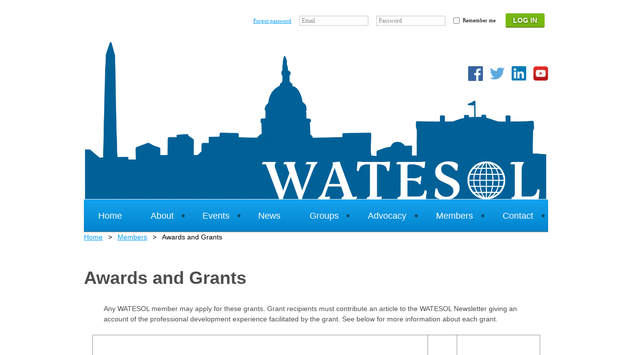

--- FILE ---
content_type: text/html; charset=utf-8
request_url: https://watesol.org/Awards-and-Grants
body_size: 42162
content:
<!DOCTYPE html>
<!--[if lt IE 7 ]><html lang="en" class="no-js ie6 "><![endif]-->
<!--[if IE 7 ]><html lang="en" class="no-js ie7 "> <![endif]-->
<!--[if IE 8 ]><html lang="en" class="no-js ie8 "> <![endif]-->
<!--[if IE 9 ]><html lang="en" class="no-js ie9 "><![endif]-->
<!--[if (gt IE 9)|!(IE)]><!--><html lang="en" class="no-js "> <!--<![endif]-->
  <head id="Head1">
		<link rel="stylesheet" type="text/css" href="https://kit-pro.fontawesome.com/releases/latest/css/pro.min.css" />
<meta name="viewport" content="width=device-width" />
<link href="https://sf.wildapricot.org/BuiltTheme/treehouse_simple.v3.0/current/bb1a0fdc/Styles/combined.css" rel="stylesheet" type="text/css" /><link href="https://watesol.org/resources/theme/customStyles.css?t=637593546943860000" rel="stylesheet" type="text/css" /><link href="https://live-sf.wildapricot.org/WebUI/built9.12.1-8e232c8/scripts/public/react/index-84b33b4.css" rel="stylesheet" type="text/css" /><link href="https://live-sf.wildapricot.org/WebUI/built9.12.1-8e232c8/css/shared/ui/shared-ui-compiled.css" rel="stylesheet" type="text/css" /><script type="text/javascript" language="javascript" id="idJavaScriptEnvironment">var bonaPage_BuildVer='9.12.1-8e232c8';
var bonaPage_AdminBackendUrl = '/admin/';
var bonaPage_StatRes='https://live-sf.wildapricot.org/WebUI/';
var bonaPage_InternalPageType = { isUndefinedPage : false,isWebPage : true,isAdminPage : false,isDialogPage : false,isSystemPage : false,isErrorPage : false,isError404Page : false };
var bonaPage_PageView = { isAnonymousView : true,isMemberView : false,isAdminView : false };
var WidgetMode = 0;
var bonaPage_IsUserAnonymous = true;
var bonaPage_ThemeVer='bb1a0fdc0637593546943860000'; var bonaPage_ThemeId = 'treehouse_simple.v3.0'; var bonaPage_ThemeVersion = '3.0';
var bonaPage_id='1709274'; version_id='';
if (bonaPage_InternalPageType && (bonaPage_InternalPageType.isSystemPage || bonaPage_InternalPageType.isWebPage) && window.self !== window.top) { var success = true; try { var tmp = top.location.href; if (!tmp) { top.location = self.location; } } catch (err) { try { if (self != top) { top.location = self.location; } } catch (err) { try { if (self != top) { top = self; } success = false; } catch (err) { success = false; } } success = false; } if (!success) { window.onload = function() { document.open('text/html', 'replace'); document.write('<ht'+'ml><he'+'ad></he'+'ad><bo'+'dy><h1>Wrong document context!</h1></bo'+'dy></ht'+'ml>'); document.close(); } } }
try { function waMetricsGlobalHandler(args) { if (WA.topWindow.waMetricsOuterGlobalHandler && typeof(WA.topWindow.waMetricsOuterGlobalHandler) === 'function') { WA.topWindow.waMetricsOuterGlobalHandler(args); }}} catch(err) {}
 try { if (parent && parent.BonaPage) parent.BonaPage.implementBonaPage(window); } catch (err) { }
try { document.write('<style type="text/css"> .WaHideIfJSEnabled, .HideIfJSEnabled { display: none; } </style>'); } catch(err) {}
var bonaPage_WebPackRootPath = 'https://live-sf.wildapricot.org/WebUI/built9.12.1-8e232c8/scripts/public/react/';</script><script type="text/javascript" language="javascript" src="https://live-sf.wildapricot.org/WebUI/built9.12.1-8e232c8/scripts/shared/bonapagetop/bonapagetop-compiled.js" id="idBonaPageTop"></script><script type="text/javascript" language="javascript" src="https://live-sf.wildapricot.org/WebUI/built9.12.1-8e232c8/scripts/public/react/index-84b33b4.js" id="ReactPublicJs"></script><script type="text/javascript" language="javascript" src="https://live-sf.wildapricot.org/WebUI/built9.12.1-8e232c8/scripts/shared/ui/shared-ui-compiled.js" id="idSharedJs"></script><script type="text/javascript" language="javascript" src="https://live-sf.wildapricot.org/WebUI/built9.12.1-8e232c8/General.js" id=""></script><script type="text/javascript" language="javascript" src="https://sf.wildapricot.org/BuiltTheme/treehouse_simple.v3.0/current/bb1a0fdc/Scripts/combined.js" id=""></script><title>Washington, D.C. Area TESOL (WATESOL) - Awards and Grants</title>
<meta property="og:image" content="https://watesol.org/resources/Pictures/WATESOL_2024%20LOGO_rgb_for_screen_cropped.png" /><link rel="search" type="application/opensearchdescription+xml" title="watesol.org" href="/opensearch.ashx" /></head>
  <body id="PAGEID_1709274" class="publicContentView LayoutMain">
<div class="mLayout layoutMain state1" id="mLayout">

 <!-- header zone -->
		<div class="zoneHeader1">
			<div class="container_12">
				<div class="s1_grid_12 s2_grid_12 s3_grid_12">
<div id="idHeaderContentHolder" data-componentId="Header" class="WaPlaceHolder WaPlaceHolderHeader" style=""><div style=""><div id="id_5lIAoqg" class="WaGadgetFirst WaGadgetLoginForm  gadgetStyleNone" style="" data-componentId="5lIAoqg" ><div class="gadgetStyleBody " style=""  data-areaHeight="auto">
<div class="loginContainerForm orientationHorizontal oAuthIsfalse">
  <form method="post" action="https://watesol.org/Sys/Login" id="id_5lIAoqg_form" class="generalLoginBox"  data-disableInAdminMode="true">
<input type="hidden" name="ReturnUrl" id="id_5lIAoqg_returnUrl" value="">
    <input type="hidden" name="CurrentUrl" id="id_5lIAoqg_currentUrl" value="/Awards-and-Grants">
    <input type="hidden" name="browserData" id="id_5lIAoqg_browserField">
    <div class="loginPasswordForgot">
      <a href="https://watesol.org/Sys/ResetPasswordRequest">Forgot password</a>
    </div>
    <div class="loginUserName">
      <span validatorType="required" controlToValidate="id_5lIAoqg_userName" display="static" errorMessage="Email is required" id="id_5lIAoqg_userNameRequiredValidator" class="mandatorySymbol loginUserNameValidationInfo" style="visibility:hidden;">*</span>
      <div class="loginUserNameLabel"><label for='id_5lIAoqg_userName'>Email</label></div>
      <div class="loginUserNameTextBox"><input name="email" type="text" maxlength="100" id="id_5lIAoqg_userName" tabindex="1" class="emailTextBoxControl" /></div>
    </div>
    <div class="loginPassword">
      <span validatorType="required" controlToValidate="id_5lIAoqg_password" display="static" errorMessage="Password is required" id="id_5lIAoqg_passwordRequiredValidator" class="mandatorySymbol loginPasswordValidationInfo" style="visibility:hidden;">*</span>
      <div class="loginPasswordLabel"><label for='id_5lIAoqg_password'>Password</label></div>
      <div class="loginPasswordTextBox"><input name="password" type="password" maxlength="50" id="id_5lIAoqg_password" tabindex="2" class="passwordTextBoxControl" autocomplete="off" /></div>
    </div>
    <div class="loginActionRememberMe">
      <input id="id_5lIAoqg_rememberMe" type="checkbox" name="rememberMe" tabindex="3" class="rememberMeCheckboxControl"/><label for="id_5lIAoqg_rememberMe">Remember me</label>
    </div>
      	  
             
    <input id="g-recaptcha-invisible_5lIAoqg" name="g-recaptcha-invisible" value="recaptcha" type="hidden"/> 
    <div id="recapcha_placeholder_5lIAoqg" style="display:none"></div>
    <span id="idReCaptchaValidator_5lIAoqg" errorMessage="Please verify that you are not a robot" style="display:none" validatorType="method" ></span>
    <script>
        $("#idReCaptchaValidator_5lIAoqg").on( "wavalidate", function(event, validationResult) {
            if (grecaptcha.getResponse(widgetId_5lIAoqg).length == 0){
                grecaptcha.execute(widgetId_5lIAoqg);	
                validationResult.shouldStopValidation = true;
                return;
            }

            validationResult.result = true;
        });
  
            var widgetId_5lIAoqg;

            var onloadCallback_5lIAoqg = function() {
                // Renders the HTML element with id 'recapcha_placeholder_5lIAoqg' as a reCAPTCHA widget.
                // The id of the reCAPTCHA widget is assigned to 'widgetId_5lIAoqg'.
                widgetId_5lIAoqg = grecaptcha.render('recapcha_placeholder_5lIAoqg', {
                'sitekey' : '6LfmM_UhAAAAAJSHT-BwkAlQgN0mMViOmaK7oEIV',
                'size': 'invisible',
                'callback': function(){
                    document.getElementById('g-recaptcha-invisible_5lIAoqg').form.submit();
                },
                'theme' : 'light'
            });
        };
    </script>
	
    <script src="https://www.google.com/recaptcha/api.js?onload=onloadCallback_5lIAoqg&render=explicit" async defer></script>

  
      <div class="loginAction">
      <input type="submit" name="ctl03$ctl02$loginViewControl$loginControl$Login" value="Log in" id="id_5lIAoqg_loginAction" onclick="if (!browserInfo.clientCookiesEnabled()) {alert('Warning: browser cookies disabled. Please enable them to use this website.'); return false;}" tabindex="4" class="loginButton loginButtonControl"/>
    </div>
    <script>
      jq$(function(){
        jq$('#id_5lIAoqg .loginUserName').addClass('loginUserNameJs');
        if (jq$('#id_5lIAoqg .emailTextBoxControl').val() == '')
          jq$('#id_5lIAoqg .loginUserNameLabel').show();
          
        jq$('#id_5lIAoqg .loginUserNameLabel').click(function(){
          jq$(this).hide();
          jq$('#id_5lIAoqg .emailTextBoxControl').focus();
        });
        jq$('#id_5lIAoqg .emailTextBoxControl').focus(function(){
          jq$('#id_5lIAoqg .loginUserNameLabel').hide();
        });
        jq$('#id_5lIAoqg .emailTextBoxControl').blur(function(){
          if (jq$(this).val() == '')
            jq$('#id_5lIAoqg .loginUserNameLabel').show();
        });
        
        jq$('#id_5lIAoqg .loginPassword').addClass('loginPasswordJs');
        if (jq$('#id_5lIAoqg .passwordTextBoxControl').val() == '')
          jq$('#id_5lIAoqg .loginPasswordLabel').show();

        jq$('#id_5lIAoqg .loginPasswordLabel').click(function(){
          jq$(this).hide();
          jq$('#id_5lIAoqg .passwordTextBoxControl').focus();
        });
        jq$('#id_5lIAoqg .passwordTextBoxControl').focus(function(){
          jq$('#id_5lIAoqg .loginPasswordLabel').hide();
        });
        jq$('#id_5lIAoqg .passwordTextBoxControl').blur(function(){
          if (jq$(this).val() == '')
            jq$('#id_5lIAoqg .loginPasswordLabel').show();
        });
      });
    </script>
  </form></div>
<script>
  jq$(function(){
    if (!window.browserInfo) { return; }
    var browserField = document.getElementById('id_5lIAoqg_browserField');
    
    if (browserField)
      browserField.value = browserInfo.getBrowserCapabilitiesData();
      
    jq$('#id_5lIAoqg_form').FormValidate();
    jq$('.WaGadgetLoginForm form').attr('data-disableInAdminMode', 'false');
  });
</script>
</div>
<script>
  if (!window.__passwordToggleInitialized) {
    window.__passwordToggleInitialized = true;

    $(document).ready(function () {
      $('.toggle-password').each(function () {
        const $icon = $(this);
        const selector = $icon.attr('toggle');
        if (!selector) return;

        const $input = selector.startsWith('#') ? $(selector) : $('#' + selector);
        if (!$input.length) return;

        $icon.on('click', function () {
          try {
            const inputEl = $input[0];
            const currentType = inputEl.getAttribute('type');

            if (currentType === 'password') {
              inputEl.setAttribute('type', 'text');
              $icon.removeClass('fa-eye-slash').addClass('fa-eye');
            } else {
              inputEl.setAttribute('type', 'password');
              $icon.removeClass('fa-eye').addClass('fa-eye-slash');
            }
          } catch (err) {
            console.warn('Password toggle error:', err.message);
          }
        });
      });
    });
  }
</script></div><div id="id_rWmaO9a" data-componentId="rWmaO9a" class="WaLayoutContainer" style="background-image:url('/resources/Pictures/WATESOL_2024 LOGO_rgb for screen cropped.jpg');background-repeat:no-repeat;background-position:left top;background-size:100% auto;"><table cellspacing="0" cellpadding="0" class="WaLayoutTable" style="height:320px;"><tr data-componentId="rWmaO9a_row" class="WaLayoutRow"><td id="id_bQCXUNn" data-componentId="bQCXUNn" class="WaLayoutItem" style="width:24%;"></td><td style="width:0px;display:none;" data-componentId="bQCXUNn_separator" class="WaLayoutSeparator"><div style="width: inherit;"></div></td><td id="id_ddKsRVh" data-componentId="ddKsRVh" class="WaLayoutItem" style="width:76%;"><div id="id_9PmsXab" class="WaLayoutPlaceHolder placeHolderContainer" data-componentId="9PmsXab" style=""><div style="padding-top:50px;"><div id="id_L1Hmun7" class="WaGadgetOnly WaGadgetSocialProfile  gadgetDefaultStyle" style="margin-top:0px;margin-left:519px;" data-componentId="L1Hmun7" ><div class="gadgetStyleBody " style=""  data-areaHeight="auto">
<ul class="orientationHorizontal alignRight">

<li>
				<a href="https://www.facebook.com/watesoldc" title="Facebook" target="_blank"><img height="30" witdh="30" src="https://sf.wildapricot.org/BuiltTheme/treehouse_simple.v3.0/current/bb1a0fdc/Gadgets/SocialProfile/Images/icon-default-facebook.png" /></a>
			</li>
<li>
				<a href="https://twitter.com/watesol" title="Twitter" target="_blank"><img height="30" witdh="30" src="https://sf.wildapricot.org/BuiltTheme/treehouse_simple.v3.0/current/bb1a0fdc/Gadgets/SocialProfile/Images/icon-default-twitter.png" /></a>
			</li>
<li>
				<a href="https://www.linkedin.com/company/98529252" title="LinkedIn" target="_blank"><img height="30" witdh="30" src="https://sf.wildapricot.org/BuiltTheme/treehouse_simple.v3.0/current/bb1a0fdc/Gadgets/SocialProfile/Images/icon-default-linkedin.png" /></a>
			</li>
<li>
				<a href="https://www.youtube.com/channel/UC9pIOMu-YxrA1OA7w2r_1Mw" title="YouTube" target="_blank"><img height="30" witdh="30" src="https://sf.wildapricot.org/BuiltTheme/treehouse_simple.v3.0/current/bb1a0fdc/Gadgets/SocialProfile/Images/icon-default-youtube.png" /></a>
			</li>
</ul>

</div>
</div></div></div></td></tr></table> </div><div id="id_DXh1Z3v" class="WaGadget WaGadgetMenuHorizontal  menuStyle004" style="margin-top:-20px;margin-bottom:0px;" data-componentId="DXh1Z3v" ><div class="menuBackground"></div>
<div class="menuInner">
	<ul class="firstLevel">
<li class=" ">
	<div class="item">
		<a href="https://watesol.org/" title="Home"><span>Home</span></a>
</div>
</li>
	
<li class=" dir">
	<div class="item">
		<a href="https://watesol.org/About" title="About"><span>About</span></a>
<ul class="secondLevel">
<li class=" ">
	<div class="item">
		<a href="https://watesol.org/about-watesol" title="About WATESOL"><span>About WATESOL</span></a>
</div>
</li>
	
<li class=" ">
	<div class="item">
		<a href="https://watesol.org/Governance" title="Governance"><span>Governance</span></a>
</div>
</li>
	
<li class=" dir">
	<div class="item">
		<a href="https://watesol.org/Board" title="Board Members"><span>Board Members</span></a>
<ul class="secondLevel">
<li class=" ">
	<div class="item">
		<a href="https://watesol.org/CurrentBoard" title="Current Board Members"><span>Current Board Members</span></a>
</div>
</li>
	
<li class=" dir">
	<div class="item">
		<a href="https://watesol.org/page-1709446" title="Past WATESOL Board Members"><span>Past WATESOL Board Members</span></a>
<ul class="secondLevel">
<li class=" ">
	<div class="item">
		<a href="https://watesol.org/2024Board" title="2024 Board Members"><span>2024 Board Members</span></a>
</div>
</li>
	
<li class=" ">
	<div class="item">
		<a href="https://watesol.org/page-1709509" title="2022-2023 Board Members"><span>2022-2023 Board Members</span></a>
</div>
</li>
	
<li class=" ">
	<div class="item">
		<a href="https://watesol.org/page-1709496" title="2021-2022 Board Members"><span>2021-2022 Board Members</span></a>
</div>
</li>
	
<li class=" ">
	<div class="item">
		<a href="https://watesol.org/page-1709483" title="2020-2021 Board Members"><span>2020-2021 Board Members</span></a>
</div>
</li>
	
<li class=" ">
	<div class="item">
		<a href="https://watesol.org/20192020_Board" title="2019-2020 Board Members"><span>2019-2020 Board Members</span></a>
</div>
</li>
	
<li class=" ">
	<div class="item">
		<a href="https://watesol.org/20182019_Board" title="2018-2019 WATESOL Board"><span>2018-2019 WATESOL Board</span></a>
</div>
</li>
	
<li class=" ">
	<div class="item">
		<a href="https://watesol.org/20172018_Board" title="2017-2018 WATESOL Board"><span>2017-2018 WATESOL Board</span></a>
</div>
</li>
	
<li class=" ">
	<div class="item">
		<a href="https://watesol.org/20162017_Board" title="2016-2017 WATESOL Board"><span>2016-2017 WATESOL Board</span></a>
</div>
</li>
	
<li class=" ">
	<div class="item">
		<a href="https://watesol.org/20152016_Board" title="2015-2016 WATESOL Board"><span>2015-2016 WATESOL Board</span></a>
</div>
</li>
	
<li class=" ">
	<div class="item">
		<a href="https://watesol.org/20142015_Board" title="2014-2015 WATESOL Board"><span>2014-2015 WATESOL Board</span></a>
</div>
</li>
	
<li class=" ">
	<div class="item">
		<a href="https://watesol.org/20132014_Board" title="2013-2014 WATESOL Board"><span>2013-2014 WATESOL Board</span></a>
</div>
</li>
	
</ul>
</div>
</li>
	
</ul>
</div>
</li>
	
<li class=" dir">
	<div class="item">
		<a href="https://watesol.org/History" title="History"><span>History</span></a>
<ul class="secondLevel">
<li class=" ">
	<div class="item">
		<a href="https://watesol.org/WATESOLPresidents" title="WATESOL Presidents"><span>WATESOL Presidents</span></a>
</div>
</li>
	
</ul>
</div>
</li>
	
</ul>
</div>
</li>
	
<li class=" dir">
	<div class="item">
		<a href="https://watesol.org/page-1709220" title="Events "><span>Events </span></a>
<ul class="secondLevel">
<li class=" dir">
	<div class="item">
		<a href="https://watesol.org/Fall2025Conference" title="Fall 2025 Conference"><span>Fall 2025 Conference</span></a>
<ul class="secondLevel">
<li class=" ">
	<div class="item">
		<a href="https://watesol.org/2025CFP" title="2025 Call for Proposals"><span>2025 Call for Proposals</span></a>
</div>
</li>
	
<li class=" ">
	<div class="item">
		<a href="https://watesol.org/2025Schedule" title="2025 Conference Schedule &amp; Sessions"><span>2025 Conference Schedule &amp; Sessions</span></a>
</div>
</li>
	
<li class=" ">
	<div class="item">
		<a href="https://watesol.org/2025Keynote" title="2025 Keynote Address"><span>2025 Keynote Address</span></a>
</div>
</li>
	
<li class=" ">
	<div class="item">
		<a href="https://watesol.org/2025Exhibitors" title="2025 Exhibitors"><span>2025 Exhibitors</span></a>
</div>
</li>
	
<li class=" ">
	<div class="item">
		<a href="https://watesol.org/2025Travel" title="2025 Conference Travel"><span>2025 Conference Travel</span></a>
</div>
</li>
	
</ul>
</div>
</li>
	
<li class=" ">
	<div class="item">
		<a href="https://watesol.org/Recorded-Events" title="YouTube Channel - Recorded Events"><span>YouTube Channel - Recorded Events</span></a>
</div>
</li>
	
<li class=" dir">
	<div class="item">
		<a href="https://watesol.org/Past-Events" title="Past Events"><span>Past Events</span></a>
<ul class="secondLevel">
<li class=" ">
	<div class="item">
		<a href="https://watesol.org/Pizza-&amp;-Pedagogy-2025" title="Pizza &amp; Pedagogy 2025"><span>Pizza &amp; Pedagogy 2025</span></a>
</div>
</li>
	
<li class=" ">
	<div class="item">
		<a href="https://watesol.org/TestimonyTraining2025" title="Webinar: Testimony Training for Teachers"><span>Webinar: Testimony Training for Teachers</span></a>
</div>
</li>
	
<li class=" dir">
	<div class="item">
		<a href="https://watesol.org/Fall2024Conference" title="Fall 2024 Conference"><span>Fall 2024 Conference</span></a>
<ul class="secondLevel">
<li class=" ">
	<div class="item">
		<a href="https://watesol.org/2024CFP" title="2024 Call for Proposals"><span>2024 Call for Proposals</span></a>
</div>
</li>
	
<li class=" ">
	<div class="item">
		<a href="https://watesol.org/2024Schedule" title="2024 Conference Schedule &amp; Sessions"><span>2024 Conference Schedule &amp; Sessions</span></a>
</div>
</li>
	
<li class=" ">
	<div class="item">
		<a href="https://watesol.org/2024Keynote" title="2024 Keynote Address"><span>2024 Keynote Address</span></a>
</div>
</li>
	
<li class=" ">
	<div class="item">
		<a href="https://watesol.org/2024Exhibitors" title="2024 Exhibitors"><span>2024 Exhibitors</span></a>
</div>
</li>
	
<li class=" ">
	<div class="item">
		<a href="https://watesol.org/2024Travel" title="2024 Conference Travel"><span>2024 Conference Travel</span></a>
</div>
</li>
	
</ul>
</div>
</li>
	
<li class=" ">
	<div class="item">
		<a href="https://watesol.org/Spring2024WebinarSeries" title="Spring 2024 Webinar Series"><span>Spring 2024 Webinar Series</span></a>
</div>
</li>
	
<li class=" dir">
	<div class="item">
		<a href="https://watesol.org/2023Conference" title="Fall 2023 Conference"><span>Fall 2023 Conference</span></a>
<ul class="secondLevel">
<li class=" ">
	<div class="item">
		<a href="https://watesol.org/page-1709502" title="2023 Call for Proposals"><span>2023 Call for Proposals</span></a>
</div>
</li>
	
<li class=" ">
	<div class="item">
		<a href="https://watesol.org/2023Schedule" title="2023 Conference Schedule &amp; Sessions"><span>2023 Conference Schedule &amp; Sessions</span></a>
</div>
</li>
	
<li class=" ">
	<div class="item">
		<a href="https://watesol.org/2023Keynote" title="2023 Keynote Address"><span>2023 Keynote Address</span></a>
</div>
</li>
	
<li class=" ">
	<div class="item">
		<a href="https://watesol.org/2023Exhibitors" title="2023 Exhibitors"><span>2023 Exhibitors</span></a>
</div>
</li>
	
<li class=" ">
	<div class="item">
		<a href="https://watesol.org/2023Travel" title="2023 Conference Travel"><span>2023 Conference Travel</span></a>
</div>
</li>
	
</ul>
</div>
</li>
	
<li class=" ">
	<div class="item">
		<a href="https://watesol.org/Spring2023" title="Spring 2023 Webinar Series"><span>Spring 2023 Webinar Series</span></a>
</div>
</li>
	
<li class=" dir">
	<div class="item">
		<a href="https://watesol.org/Fall22Conf" title="Fall 2022 Conference"><span>Fall 2022 Conference</span></a>
<ul class="secondLevel">
<li class=" ">
	<div class="item">
		<a href="https://watesol.org/Fall22Keynote" title="2022 Keynote Address"><span>2022 Keynote Address</span></a>
</div>
</li>
	
<li class=" ">
	<div class="item">
		<a href="https://watesol.org/Fall22Schedule" title="2022 Conference Schedule &amp; Sessions"><span>2022 Conference Schedule &amp; Sessions</span></a>
</div>
</li>
	
<li class=" ">
	<div class="item">
		<a href="https://watesol.org/Fall22Exhibitors" title="2022 Exhibitors"><span>2022 Exhibitors</span></a>
</div>
</li>
	
<li class=" ">
	<div class="item">
		<a href="https://watesol.org/page-1709493" title="HappyHour"><span>HappyHour</span></a>
</div>
</li>
	
</ul>
</div>
</li>
	
<li class=" ">
	<div class="item">
		<a href="https://watesol.org/page-1709489" title="Spring 2022 Webinar Series"><span>Spring 2022 Webinar Series</span></a>
</div>
</li>
	
<li class=" dir">
	<div class="item">
		<a href="https://watesol.org/page-1709476" title="Fall 2021 Conference"><span>Fall 2021 Conference</span></a>
<ul class="secondLevel">
<li class=" ">
	<div class="item">
		<a href="https://watesol.org/page-1709478" title="2021 Call for Proposals"><span>2021 Call for Proposals</span></a>
</div>
</li>
	
<li class=" ">
	<div class="item">
		<a href="https://watesol.org/page-1709479" title="2021 Keynote Address"><span>2021 Keynote Address</span></a>
</div>
</li>
	
<li class=" ">
	<div class="item">
		<a href="https://watesol.org/page-1709480" title="2021 Conference Schedule &amp; Sessions"><span>2021 Conference Schedule &amp; Sessions</span></a>
</div>
</li>
	
<li class=" ">
	<div class="item">
		<a href="https://watesol.org/page-1709481" title="2021 Exhibitors"><span>2021 Exhibitors</span></a>
</div>
</li>
	
</ul>
</div>
</li>
	
<li class=" ">
	<div class="item">
		<a href="https://watesol.org/2021-Webinar-Series" title="2021 Webinar Series"><span>2021 Webinar Series</span></a>
</div>
</li>
	
<li class=" dir">
	<div class="item">
		<a href="https://watesol.org/2020Conference" title="Fall 2020 Conference"><span>Fall 2020 Conference</span></a>
<ul class="secondLevel">
<li class=" ">
	<div class="item">
		<a href="https://watesol.org/2020CFP" title="2020 Call for Proposals"><span>2020 Call for Proposals</span></a>
</div>
</li>
	
<li class=" ">
	<div class="item">
		<a href="https://watesol.org/2020Schedule" title="Conference Schedule &amp; Sessions"><span>Conference Schedule &amp; Sessions</span></a>
</div>
</li>
	
<li class=" ">
	<div class="item">
		<a href="https://watesol.org/Keynote" title="Keynote Address"><span>Keynote Address</span></a>
</div>
</li>
	
<li class=" ">
	<div class="item">
		<a href="https://watesol.org/2020Exhibitors" title="Exhibitors"><span>Exhibitors</span></a>
</div>
</li>
	
</ul>
</div>
</li>
	
<li class=" dir">
	<div class="item">
		<a href="https://watesol.org/Fall-2019-Conference" title="Fall 2019 Conference"><span>Fall 2019 Conference</span></a>
<ul class="secondLevel">
<li class=" ">
	<div class="item">
		<a href="https://watesol.org/page-1709438" title="Register"><span>Register</span></a>
</div>
</li>
	
<li class=" ">
	<div class="item">
		<a href="https://watesol.org/page-1709443" title="Schedule and sessions"><span>Schedule and sessions</span></a>
</div>
</li>
	
<li class=" ">
	<div class="item">
		<a href="https://watesol.org/page-1709430" title="Exhibitors"><span>Exhibitors</span></a>
</div>
</li>
	
<li class=" ">
	<div class="item">
		<a href="https://watesol.org/page-1709436" title="Travel"><span>Travel</span></a>
</div>
</li>
	
<li class=" ">
	<div class="item">
		<a href="https://watesol.org/page-1709441" title="Networking Happy Hour"><span>Networking Happy Hour</span></a>
</div>
</li>
	
</ul>
</div>
</li>
	
<li class=" ">
	<div class="item">
		<a href="https://watesol.org/Back-to-school-happy-hour" title="Back-to-school happy hour"><span>Back-to-school happy hour</span></a>
</div>
</li>
	
<li class=" ">
	<div class="item">
		<a href="https://watesol.org/WATESOL-Resume-Happy-Hour" title="WATESOL Resume Happy Hour"><span>WATESOL Resume Happy Hour</span></a>
</div>
</li>
	
<li class=" ">
	<div class="item">
		<a href="https://watesol.org/page-1709419" title="WATESOL Advocacy Day"><span>WATESOL Advocacy Day</span></a>
</div>
</li>
	
<li class=" ">
	<div class="item">
		<a href="https://watesol.org/page-1709417" title="Booth at TESOL 2019"><span>Booth at TESOL 2019</span></a>
</div>
</li>
	
<li class=" ">
	<div class="item">
		<a href="https://watesol.org/page-1709416" title="Evening gathering at TESOL 2019"><span>Evening gathering at TESOL 2019</span></a>
</div>
</li>
	
<li class=" ">
	<div class="item">
		<a href="https://watesol.org/page-1709414" title="Spring 2019 Miniconference"><span>Spring 2019 Miniconference</span></a>
</div>
</li>
	
<li class=" dir">
	<div class="item">
		<a href="https://watesol.org/Fall-2018-Conference" title="Fall 2018 Conference"><span>Fall 2018 Conference</span></a>
<ul class="secondLevel">
<li class=" ">
	<div class="item">
		<a href="https://watesol.org/FallConference2018" title="Fall Conference 2018"><span>Fall Conference 2018</span></a>
</div>
</li>
	
<li class=" ">
	<div class="item">
		<a href="https://watesol.org/Fall-2018-Register" title="Register"><span>Register</span></a>
</div>
</li>
	
<li class=" ">
	<div class="item">
		<a href="https://watesol.org/Fall-2018-Conference/Schedule" title="Schedule"><span>Schedule</span></a>
</div>
</li>
	
<li class=" ">
	<div class="item">
		<a href="https://watesol.org/Fall-2018-Conference/Exhibitors" title="Exhibitors"><span>Exhibitors</span></a>
</div>
</li>
	
<li class=" ">
	<div class="item">
		<a href="https://watesol.org/Fall-2018-Conference/Travel" title="Travel"><span>Travel</span></a>
</div>
</li>
	
<li class=" ">
	<div class="item">
		<a href="https://watesol.org/Fall-2018-Networking-Dinner" title="Networking Dinner"><span>Networking Dinner</span></a>
</div>
</li>
	
</ul>
</div>
</li>
	
<li class=" ">
	<div class="item">
		<a href="https://watesol.org/ActionResearch" title="Action Research Workshop"><span>Action Research Workshop</span></a>
</div>
</li>
	
<li class=" dir">
	<div class="item">
		<a href="https://watesol.org/Fall-2017-Conference" title="Fall 2017 Conference"><span>Fall 2017 Conference</span></a>
<ul class="secondLevel">
<li class=" ">
	<div class="item">
		<a href="https://watesol.org/Fall-2017-Conference-Home" title="Fall 2017 Conference Homepage"><span>Fall 2017 Conference Homepage</span></a>
</div>
</li>
	
<li class=" ">
	<div class="item">
		<a href="https://watesol.org/schedule" title="Schedule"><span>Schedule</span></a>
</div>
</li>
	
<li class=" ">
	<div class="item">
		<a href="https://watesol.org/Speakers" title="Invited Speakers"><span>Invited Speakers</span></a>
</div>
</li>
	
<li class=" ">
	<div class="item">
		<a href="https://watesol.org/Exhibitors" title="Exhibitors"><span>Exhibitors</span></a>
</div>
</li>
	
<li class=" ">
	<div class="item">
		<a href="https://watesol.org/Travel" title="Travel"><span>Travel</span></a>
</div>
</li>
	
<li class=" ">
	<div class="item">
		<a href="https://watesol.org/Dinner" title="Dinner"><span>Dinner</span></a>
</div>
</li>
	
</ul>
</div>
</li>
	
<li class=" ">
	<div class="item">
		<a href="https://watesol.org/page-1709356" title="Color Vowel Chart Workshop"><span>Color Vowel Chart Workshop</span></a>
</div>
</li>
	
<li class=" ">
	<div class="item">
		<a href="https://watesol.org/WATESOL-Social-in-Seattle" title="WATESOL Social in Seattle"><span>WATESOL Social in Seattle</span></a>
</div>
</li>
	
<li class=" ">
	<div class="item">
		<a href="https://watesol.org/page-1709346" title="Mini Conference"><span>Mini Conference</span></a>
</div>
</li>
	
<li class=" ">
	<div class="item">
		<a href="https://watesol.org/page-1709345" title="Proposal Writing Workshop"><span>Proposal Writing Workshop</span></a>
</div>
</li>
	
<li class=" ">
	<div class="item">
		<a href="https://watesol.org/page-1709343" title="Action Research Workshop"><span>Action Research Workshop</span></a>
</div>
</li>
	
<li class=" ">
	<div class="item">
		<a href="https://watesol.org/TESOL-Policy-Outlook-Event" title="TESOL Policy Outlook Event"><span>TESOL Policy Outlook Event</span></a>
</div>
</li>
	
<li class=" dir">
	<div class="item">
		<a href="https://watesol.org/2016Conference" title="2016 Conference"><span>2016 Conference</span></a>
<ul class="secondLevel">
<li class=" ">
	<div class="item">
		<a href="https://watesol.org/page-1709317" title="Welcome"><span>Welcome</span></a>
</div>
</li>
	
<li class=" ">
	<div class="item">
		<a href="https://watesol.org/page-1709328" title="Sessions and Schedule"><span>Sessions and Schedule</span></a>
</div>
</li>
	
</ul>
</div>
</li>
	
<li class=" ">
	<div class="item">
		<a href="https://watesol.org/Spring-SIG-PD-Event" title="2016 Spring SIG PD Event"><span>2016 Spring SIG PD Event</span></a>
</div>
</li>
	
<li class=" ">
	<div class="item">
		<a href="https://watesol.org/2015-Conference" title="2015 Conference"><span>2015 Conference</span></a>
</div>
</li>
	
<li class=" ">
	<div class="item">
		<a href="https://watesol.org/2014Conference" title="2014 Conference"><span>2014 Conference</span></a>
</div>
</li>
	
<li class=" ">
	<div class="item">
		<a href="https://watesol.org/page-1709398" title="Color it Out!"><span>Color it Out!</span></a>
</div>
</li>
	
<li class=" ">
	<div class="item">
		<a href="https://watesol.org/page-1709420" title="Proposal-Writing Workshop"><span>Proposal-Writing Workshop</span></a>
</div>
</li>
	
<li class=" ">
	<div class="item">
		<a href="https://watesol.org/Events" title="Upcoming Events"><span>Upcoming Events</span></a>
</div>
</li>
	
</ul>
</div>
</li>
	
</ul>
</div>
</li>
	
<li class=" ">
	<div class="item">
		<a href="https://watesol.org/News" title="News"><span>News</span></a>
</div>
</li>
	
<li class=" dir">
	<div class="item">
		<a href="https://watesol.org/Groups" title="Groups"><span>Groups</span></a>
<ul class="secondLevel">
<li class=" ">
	<div class="item">
		<a href="https://watesol.org/SIG" title="Special Interest Groups"><span>Special Interest Groups</span></a>
</div>
</li>
	
<li class=" ">
	<div class="item">
		<a href="https://watesol.org/K-12-Education" title="K-12 Education"><span>K-12 Education</span></a>
</div>
</li>
	
<li class=" ">
	<div class="item">
		<a href="https://watesol.org/Higher-Ed" title="Higher Education"><span>Higher Education</span></a>
</div>
</li>
	
<li class=" ">
	<div class="item">
		<a href="https://watesol.org/Adult-Education" title="Adult Education"><span>Adult Education</span></a>
</div>
</li>
	
<li class=" dir">
	<div class="item">
		<a href="https://watesol.org/NNEST" title="NNEST Caucus"><span>NNEST Caucus</span></a>
<ul class="secondLevel">
<li class=" ">
	<div class="item">
		<a href="https://watesol.org/About-NNEST" title="About NNEST"><span>About NNEST</span></a>
</div>
</li>
	
<li class=" ">
	<div class="item">
		<a href="https://watesol.org/NNEST-Resources" title="NNEST Resources"><span>NNEST Resources</span></a>
</div>
</li>
	
<li class=" ">
	<div class="item">
		<a href="https://watesol.org/NNEST-Events-and-Activities" title="NNEST Events and Activities"><span>NNEST Events and Activities</span></a>
</div>
</li>
	
<li class=" ">
	<div class="item">
		<a href="https://watesol.org/NNEST-Caucus-Annual-Review" title="NNEST Caucus Annual Review"><span>NNEST Caucus Annual Review</span></a>
</div>
</li>
	
</ul>
</div>
</li>
	
</ul>
</div>
</li>
	
<li class=" dir">
	<div class="item">
		<a href="https://watesol.org/Advocacy" title="Advocacy"><span>Advocacy</span></a>
<ul class="secondLevel">
<li class=" ">
	<div class="item">
		<a href="https://watesol.org/Advocacy-Resources" title="Advocacy Resources"><span>Advocacy Resources</span></a>
</div>
</li>
	
</ul>
</div>
</li>
	
<li class=" dir">
	<div class="item">
		<a href="https://watesol.org/page-1709226" title="Members"><span>Members</span></a>
<ul class="secondLevel">
<li class=" ">
	<div class="item">
		<a href="https://watesol.org/Join" title="Join WATESOL"><span>Join WATESOL</span></a>
</div>
</li>
	
<li class="sel ">
	<div class="item">
		<a href="https://watesol.org/Awards-and-Grants" title="Awards and Grants"><span>Awards and Grants</span></a>
</div>
</li>
	
<li class=" dir">
	<div class="item">
		<a href="https://watesol.org/Member-Spotlights" title="Member Spotlights"><span>Member Spotlights</span></a>
<ul class="secondLevel">
<li class=" ">
	<div class="item">
		<a href="https://watesol.org/page-1709495" title="TESOL 2022 Presenters"><span>TESOL 2022 Presenters</span></a>
</div>
</li>
	
<li class=" ">
	<div class="item">
		<a href="https://watesol.org/TESOL-2019-Presenters" title="TESOL 2019 Presenters"><span>TESOL 2019 Presenters</span></a>
</div>
</li>
	
<li class=" ">
	<div class="item">
		<a href="https://watesol.org/Presenters-at-2019-Conferences" title="Presenters at 2019 Conferences"><span>Presenters at 2019 Conferences</span></a>
</div>
</li>
	
<li class=" ">
	<div class="item">
		<a href="https://watesol.org/page-1709426" title="Presenters at 2017 Conferences"><span>Presenters at 2017 Conferences</span></a>
</div>
</li>
	
</ul>
</div>
</li>
	
</ul>
</div>
</li>
	
<li class=" dir">
	<div class="item">
		<a href="https://watesol.org/Contact-us" title="Contact"><span>Contact</span></a>
<ul class="secondLevel">
<li class=" ">
	<div class="item">
		<a href="https://watesol.org/contact" title="Contact Us"><span>Contact Us</span></a>
</div>
</li>
	
<li class=" ">
	<div class="item">
		<a href="https://watesol.org/Job-Bank-Information" title="Job Bank Information"><span>Job Bank Information</span></a>
</div>
</li>
	
</ul>
</div>
</li>
	
</ul>
</div>

<script type="text/javascript">
	jq$(function()
	{
		var gadgetHorMenu = jq$('#id_DXh1Z3v'),
			gadgetHorMenuContainer = gadgetHorMenu.find('.menuInner'),
			firstLevelMenu = gadgetHorMenu.find('ul.firstLevel'),
			holderInitialMenu = firstLevelMenu.children(),
			outsideItems = null,
			phantomElement = '<li class="phantom"><div class="item"><a href="#"><span>&#x2261;</span></a><ul class="secondLevel"></ul></div></li>',
			placeHolder = gadgetHorMenu.parents('.WaLayoutPlaceHolder'),
			placeHolderId = placeHolder && placeHolder.attr('data-componentId'),
			isTouchSupported = !!(('ontouchstart' in window) || (window.DocumentTouch && document instanceof DocumentTouch) || (navigator.msPointerEnabled && navigator.msMaxTouchPoints));


		function resizeMenu()
		{
			var i,
				len,
				fitMenuWidth = 0,
				menuItemPhantomWidth = 80;

			firstLevelMenu.html( holderInitialMenu).removeClass('adapted').css({ width: 'auto' }); // restore initial menu

			if( firstLevelMenu.width() > gadgetHorMenuContainer.width() ) // if menu oversize
			{
				menuItemPhantomWidth = firstLevelMenu.addClass('adapted').append( phantomElement).children('.phantom').width();

				for( i = 0, len = holderInitialMenu.size(); i <= len; i++ )
				{
					fitMenuWidth += jq$( holderInitialMenu.get(i) ).width();

					if( fitMenuWidth + menuItemPhantomWidth > gadgetHorMenuContainer.width() )
					{
						outsideItems = firstLevelMenu.children(':gt('+(i-1)+'):not(.phantom)').remove();
						firstLevelMenu.find('.phantom > .item > ul').append( outsideItems);
						break;
					}
				}
				gadgetHorMenu.find('.phantom > .item > a').click(function(){ return false; });
			}

			disableFirstTouch();

			firstLevelMenu.css( 'width', '' ); // restore initial menu width
			firstLevelMenu.children().removeClass('last-child').eq(-1).addClass('last-child'); // add last-child mark
		}

		resizeMenu();

		jq$(window).resize(function()
		{
			resizeMenu();
		});

		function onLayoutColumnResized(sender, args)
		{
			args = args || {};

			if (placeHolderId && (placeHolderId == args.leftColPlaceHolderId || placeHolderId == args.rightColPlaceHolderId))
			{
				resizeMenu();
			}
		}

		BonaPage.addPageStateHandler(BonaPage.PAGE_PARSED, function() { WA.Gadgets.LayoutColumnResized.addHandler(onLayoutColumnResized); });
		BonaPage.addPageStateHandler(BonaPage.PAGE_PARSED, function() { WA.Gadgets.StickyPlaceHolderResized.addHandler(resizeMenu); });
		BonaPage.addPageStateHandler(BonaPage.PAGE_UNLOADED, function() { WA.Gadgets.LayoutColumnResized.removeHandler(onLayoutColumnResized); });
		BonaPage.addPageStateHandler(BonaPage.PAGE_UNLOADED, function() { WA.Gadgets.StickyPlaceHolderResized.removeHandler(resizeMenu); });

        function disableFirstTouch()
        {
          if (!isTouchSupported) return;

          jq$('#id_DXh1Z3v').find('.menuInner li.dir > .item > a').on( 'click', function(event)
          {
            if( !this.touchCounter )
              this.touchCounter = 0;

            if( this.touchCounter >= 1 )
            {
              this.touchCounter = 0;
              return true;
            }
            this.touchCounter++;
            event.preventDefault();
          });

          jq$('#id_DXh1Z3v').find('.menuInner li.dir > .item > a').on( 'mouseout', function(event)
          {
            if( !this.touchCounter )
              this.touchCounter = 0;
            this.touchCounter = 0;
          });
        }

        disableFirstTouch();

	});
</script></div><div id="id_Ok5DlTD" class="WaGadgetLast WaGadgetBreadcrumbs  gadgetStyleNone" style="" data-componentId="Ok5DlTD" ><div class="gadgetStyleBody " style=""  data-areaHeight="auto">
<ul>
<li><a href="https://watesol.org/">Home</a></li>
<li><a href="https://watesol.org/page-1709226">Members</a></li>
<li class="last">Awards and Grants</li>
</ul>
</div>
</div></div>
</div></div>
			</div>
		</div>
		<div class="zoneHeader2">
			<div class="container_12">
				<div class="s1_grid_12 s2_grid_12 s3_grid_12">
<div id="id_Header1" data-componentId="Header1" class="WaPlaceHolder WaPlaceHolderHeader1" style=""><div style="padding-top:0px;padding-right:0px;padding-bottom:0px;padding-left:0px;"><div id="id_FBXetUk" class="WaGadgetOnly WaGadgetContent  gadgetStyleNone" style="" data-componentId="FBXetUk" ><div class="gadgetStyleBody gadgetContentEditableArea" style="" data-editableArea="0" data-areaHeight="auto">
<p><font color="#4D4D4D"><br></font></p><p>

</p><h1 style="margin-bottom: 0px; padding-right: 20px; border: 0px; line-height: 21px; vertical-align: top;" class="contStylePageTitle" align="left"><font style="font-size: 36px;" face="Arial, Helvetica, sans-serif" color="#4D4D4D"><span>Awards</span>&nbsp;<span>and</span>&nbsp;<span>Grants</span></font></h1><font color="#4D4D4D">

</font><p style="margin: 0px; padding: 0px 20px 0px 40px; border: 0px; line-height: 21px; vertical-align: top;"><font color="#4D4D4D"><br></font></p><font color="#4D4D4D">

</font><p style="margin: 0px; padding: 0px 20px 0px 40px; border: 0px; line-height: 21px; vertical-align: top;"><font color="#4D4D4D"><br></font></p><font color="#4D4D4D">

</font><p style="margin: 0px; padding: 0px 20px 0px 40px; border: 0px; line-height: 21px; vertical-align: top;"><font color="#4D4D4D">Any WATESOL member may apply for these grants. Grant recipients must contribute an article to the WATESOL Newsletter giving an account of the professional development experience facilitated by the grant. See below for more information about each grant.</font></p><font color="#4D4D4D">

</font><p style="margin: 0px; padding: 0px 20px 0px 40px; border: 0px; line-height: 21px; vertical-align: top;"><font color="#4D4D4D"><br></font></p><font color="#4D4D4D">

</font><table watable="1" class="contStyleExcSimpleTable" style="border-collapse: collapse; border: 1px solid rgb(153, 153, 153); line-height: 20px;" width="907" height="668" cellspacing="0" cellpadding="0" align="center">
  <tbody>
    <tr><td style="border: 1px solid rgb(153, 153, 153);" width="75%" height="" align=""><h3><font color="#4D4D4D"><strong><font face="Arial, Helvetica, sans-serif">&nbsp;<font style="font-size: 18px;">TESOL International Convention Travel Grant</font></font></strong></font></h3><p style="vertical-align: top; line-height: 20px;"><font color="#4D4D4D"><span style="font-variant: normal; white-space: pre-wrap;" id="docs-internal-guid-d5d766f0-7fff-b65b-046c-c61e1e277d00">This Grant is intended to help WATESOL members cover the costs of traveling to the</span><span style="font-variant: normal; white-space: pre-wrap;"> <strong>TESOL International Convention</strong>.</span><span style="font-variant: normal; white-space: pre-wrap;"> The recipient will receive </span><span style="font-variant: normal; white-space: pre-wrap;">up to $1,000 </span><span style="font-variant: normal; white-space: pre-wrap;">in a form of reimbursement for conference travel expenses, including but not limited to registration, transportation, and lodging. </span><font>Up to 2 awards will be made.</font></font></p></td><td style="border: 1px solid rgb(153, 153, 153);" width="" height="" align=""><font color="#4D4D4D">&nbsp;$1000<br></font></td><td style="border: 1px solid rgb(153, 153, 153);" width="" height="" align=""><font color="#4D4D4D">&nbsp;</font><p><font color="#4D4D4D"><a href="https://docs.google.com/document/d/1n0QOALo0PAgnNs50ArxCmL8c3arr5gjmWMcbZAHKTGM/edit?usp=sharing" target="_blank">Application Guidelines</a></font></p><p><font color="#4D4D4D"><a href="https://forms.gle/paCF9q9udwxVzeKC9" target="_blank">Application Form</a><br></font></p><p style="margin-bottom: 0px !important; line-height: 14px; margin-top: 0px;"><font color="#4D4D4D"><br></font></p><p><strong style="background-color: rgb(255, 255, 0);">Applications now open for 2025.</strong></p><p><strong style="background-color: rgb(255, 255, 0);">Due February 15!</strong></p></td></tr><tr>
      <td style="border: 1px solid rgb(153, 153, 153);" width="75%" valign="top">
        <h3><font color="#4D4D4D"><strong><font face="Arial, Helvetica, sans-serif"><font style="font-size: 18px;">Graduate Student Action Research Grant</font></font></strong></font></h3><font style="font-size: 14px; font-family: Arial, Helvetica, sans-serif;" color="#4D4D4D"><span style="font-variant: normal; white-space: pre-wrap;" id="docs-internal-guid-7e018881-7fff-a4d5-76a0-b9df2ceae1fa">The <strong>Graduate Student Action Research Grant</strong></span><strong><span style="font-variant: normal; white-space: pre-wrap;"> </span></strong><span style="font-variant: normal; white-space: pre-wrap;">is intended to provide additional support to WATESOL student members in their research that focuses on improvement of student learning and teaching practices in the area of TESOL. This grant is only open to current graduate students in TESOL or a related field. </span>Up to 2 awards will be made.</font>

        
      </td>

      <td style="border: 1px solid rgb(153, 153, 153);" valign="top"><font color="#4D4D4D">&nbsp;$500</font></td>

      <td style="border: 1px solid rgb(153, 153, 153);" valign="top">
        <font color="#4D4D4D">Application Guidelines</font><p style="margin-bottom: 0px !important; line-height: 14px;">
        <font color="#4D4D4D">Application Form</font></p><p style="margin-bottom: 0px !important; line-height: 14px;"><font color="#4D4D4D"><br></font></p><strong>Applications for 2025 opening soon!<br></strong></td>
    </tr>

    <tr>
      <td style="border: 1px solid rgb(153, 153, 153);" width="75%" valign="top" height="" align="">
        <h3><font face="Arial, Helvetica, sans-serif" color="#4D4D4D"><strong><a href="/Award-History" target="_blank">Jim Weaver</a> Scholarship for Professional Development</strong></font></h3>

        <p style="line-height: 20px; margin-top: 0px !important;"><font color="#4D4D4D">The Jim Weaver Scholarship was created to help defray educational or professional&nbsp;<span>development costs.&nbsp;&nbsp;</span></font><font color="#4D4D4D">These could include professional conference registration fees, fees for short courses,&nbsp;s<span>eminars, workshops, subscriptions to journals in the field,</span> <span>or funding of professional development&nbsp;</span><span>groups at a particular institution.&nbsp; </span><font>Up to 2 awards will be made.</font></font></p>
      </td>

      <td style="border: 1px solid rgb(153, 153, 153);" width="" valign="top" height="" align=""><font color="#4D4D4D">&nbsp;$500</font></td>

      <td style="border: 1px solid rgb(153, 153, 153);" width="" valign="top" height="" align=""><font color="#4D4D4D">Application Guidelines<br></font><p style="margin-bottom: 0px !important; line-height: 14px;">
        <font color="#4D4D4D">Application Form</font></p><p style="margin-bottom: 0px !important; line-height: 14px;"><font color="#4D4D4D"><br></font></p><strong data-wacopycontent="1">Applications for 2025 opening soon!</strong></td>
    </tr>

    <tr>
      <td style="border: 1px solid rgb(153, 153, 153);" width="75%" valign="top">
        <h3><font color="#4D4D4D"><strong><font style="font-size: 18px;" face="Arial, Helvetica, sans-serif"><a href="/Award-History" target="_blank">J. Michael O'Malley</a> Action Research Grant</font></strong></font></h3><font color="#4D4D4D">This award supports classroom-based research in the&nbsp;interest of improving teaching and encouraging reflective&nbsp;teaching practices.&nbsp; Up to 2 awards will be made.&nbsp;</font>
      </td>

      <td style="border: 1px solid rgb(153, 153, 153);" valign="top"><font color="#4D4D4D">&nbsp;$500</font></td>

      <td style="border: 1px solid rgb(153, 153, 153);" valign="top"><font color="#4D4D4D">Application Guidelines</font><p style="margin-bottom: 0px !important; line-height: 14px;">
        <font color="#4D4D4D">Application Form</font></p><p style="margin-bottom: 0px !important; line-height: 14px;"><font color="#4D4D4D"><br></font></p><strong data-wacopycontent="1">Applications for 2025 opening soon!</strong></td>
    </tr>

    <tr>
      <td style="border: 1px solid rgb(153, 153, 153);" width="75%" height="" align="">
        <h3 style="font-family: Arial, Helvetica, sans-serif; font-weight: 700;"><font color="#4D4D4D">WATESOL Innovative Teaching Award</font></h3><font style="font-family: Arial, Helvetica, sans-serif;" color="#4D4D4D"><span style="font-variant: normal; white-space: pre-wrap;" id="docs-internal-guid-23c9556d-7fff-1b3f-03d8-2aaf4d07005e">The <strong>WATESOL Innovative Teaching Award </strong>is designed to recognize the incredible existing contributions of WATESOL members to educational excellence through teaching. </span>Up to 2 awards will be made.</font>
      </td>

      <td style="border: 1px solid rgb(153, 153, 153);" width="" height="" align=""><font color="#4D4D4D">&nbsp;$250</font></td>

      <td style="border: 1px solid rgb(153, 153, 153);" width="" height="" align=""><font color="#4D4D4D">Application Guidelines</font><p style="margin-bottom: 0px !important; line-height: 14px;">
        <font color="#4D4D4D">Application Form</font></p>
        <p style="margin-bottom: 0px !important; line-height: 14px;"><font color="#4D4D4D"><br></font></p><strong data-wacopycontent="1">Applications for 2025 opening soon!</strong></td>
    </tr>

    <tr>
      <td style="border: 1px solid rgb(153, 153, 153);" width="75%" height="" align="">
        <h3><font color="#4D4D4D"><strong>WATESOL Excellence in ESOL Advocacy Award</strong></font></h3>

        <p><font style="font-family: Arial, Helvetica, sans-serif;" color="#4D4D4D"><span style="font-variant: normal; white-space: pre-wrap;" id="docs-internal-guid-24e2eb9d-7fff-d613-8eae-7ecbacf4e8d6">The <strong>WATESOL Excellence in ESOL Advocacy Award</strong> is designed to recognize the incredible existing contributions of WATESOL members to educational excellence through advocacy. </span>Up to 2 awards will be made.</font></p>
      </td>

      <td style="border: 1px solid rgb(153, 153, 153);" width="" height="" align=""><font color="#4D4D4D">&nbsp;$250</font></td>

      <td style="border: 1px solid rgb(153, 153, 153);" width="" height="" align="">
        <font color="#4D4D4D">Application Guidelines</font><p style="margin-bottom: 0px !important; line-height: 14px;">
        <font color="#4D4D4D">Application Form</font></p><p style="margin-bottom: 0px !important; line-height: 14px;"><font color="#4D4D4D"><br></font></p><strong data-wacopycontent="1">Applications for 2025 opening soon!</strong></td>
    </tr>
  <tr><td style="border: 1px solid rgb(153, 153, 153);" width="75%" height="" align=""><h3><font color="#4D4D4D"><strong>WATESOL Travel Grant<br></strong></font></h3>

        <p><font color="#4D4D4D"><span style="font-variant: normal; white-space: pre-wrap;" id="docs-internal-guid-ef65fda6-7fff-81c4-ca8a-b1b843848b1e">The <strong>WATESOL Travel Grant </strong>is intended to help WATESOL members cover the costs of traveling to any conference relevant to the teaching of English as a second/foreign language</span><span style="font-variant: normal; white-space: pre-wrap;">. </span><font style="font-family: Arial, Helvetica, sans-serif;"><span style="font-variant: normal; white-space: pre-wrap;" id="docs-internal-guid-24e2eb9d-7fff-d613-8eae-7ecbacf4e8d6"> </span>Up to 2 awards will be made.</font></font></p></td><td style="border: 1px solid rgb(153, 153, 153);" width="" height="" align=""><font color="#4D4D4D">&nbsp;$500</font></td><td style="border: 1px solid rgb(153, 153, 153);" width="" height="" align=""><font color="#4D4D4D">&nbsp;Application Guidelines</font><p style="margin-bottom: 0px !important; line-height: 14px;">
        <font color="#4D4D4D">Application Form</font></p><p style="margin-bottom: 0px !important; line-height: 14px;"><font color="#4D4D4D"><br></font></p><strong data-wacopycontent="1">Applications for 2025 opening soon!</strong></td></tr></tbody>
</table><font color="#4D4D4D">

</font><h3 style="margin: 0px; padding: 20px 20px 0px 40px; border: 0px none; line-height: 14px; vertical-align: top;" align="center"><font face="Arial, Helvetica, sans-serif" color="#4D4D4D"><font>Questions or comments about WATESOL Grants may be directed to</font> <a href="mailto:pastpresident@watesol.org"><font>pastpresident@watesol.org</font></a><a href="mailto:watesolpastpresident@gmail.com"><br></a></font></h3><font color="#4D4D4D">

</font><p style="margin-top: 0px; margin-right: 0px; margin-left: 0px; padding: 20px 20px 0px 40px; border: 0px none; font-family: Myriad, Helvetica, Arial, sans-serif; line-height: 14px; vertical-align: top;"><font color="#4D4D4D"><br></font></p></div>
</div></div>
</div></div>
			</div>
		</div>
		<div class="zoneHeader3">
			<div class="container_12">
				<div class="s1_grid_12 s2_grid_12 s3_grid_12">
<div id="id_Header2" data-componentId="Header2" class="WaPlaceHolder WaPlaceHolderHeader2" style=""><div style="padding-top:0px;padding-right:0px;padding-bottom:0px;padding-left:0px;"><div id="id_xfHhfaj" data-componentId="xfHhfaj" class="WaLayoutContainerOnly" style=""><table cellspacing="0" cellpadding="0" class="WaLayoutTable" style=""><tr data-componentId="xfHhfaj_row" class="WaLayoutRow"><td id="id_TBhHmVq" data-componentId="TBhHmVq" class="WaLayoutItem" style="width:100%;"><div id="id_3RKeHZL" class="WaLayoutPlaceHolder placeHolderContainer" data-componentId="3RKeHZL" style=""><div style=""><div id="id_don1CCz" class="WaGadgetOnly WaGadgetContent  gadgetStyleNone" style="" data-componentId="don1CCz" ><div class="gadgetStyleBody gadgetContentEditableArea" style="" data-editableArea="0" data-areaHeight="auto">
<p align="center"><span><span style="font-size: 24pt; border: 1pt none windowtext; padding: 0in;"><strong><font color="#4d4d4d">Grants and Awards Recipients</font></strong></span></span></p>
</div>
</div></div></div></td></tr></table> </div></div>
</div></div>
			</div>
		</div>
		<!-- /header zone -->

<!-- content zone -->
	<div class="zoneContent">
		<div class="container_12">
			<div class="s1_grid_12 s2_grid_12 s3_grid_12">
<div id="idPrimaryContentBlock1Content" data-componentId="Content" class="WaPlaceHolder WaPlaceHolderContent" style=""><div style=""><div id="id_SJO42S9" data-componentId="SJO42S9" class="WaLayoutContainerOnly" style=""><table cellspacing="0" cellpadding="0" class="WaLayoutTable" style=""><tr data-componentId="SJO42S9_row" class="WaLayoutRow"><td id="id_upprWIu" data-componentId="upprWIu" class="WaLayoutItem" style="width:50%;"><div id="id_1GNe6yC" class="WaLayoutPlaceHolder placeHolderContainer" data-componentId="1GNe6yC" style=""><div style=""><div id="id_FnLJx6t" class="WaGadgetOnly WaGadgetContent  gadgetStyleNone" style="" data-componentId="FnLJx6t" ><div class="gadgetStyleBody gadgetContentEditableArea" style="" data-editableArea="0" data-areaHeight="auto">
<p style="margin-top:6.0pt;vertical-align: top"><strong style="color: rgb(77, 77, 77);"><span style="font-size: 18pt; font-family: Helvetica;">WATESOL Travel Grant</span></strong><br></p>

<p style="margin-top:6.0pt; vertical-align:top"><strong><span style="font-size: 13.5pt; font-family: Helvetica;"><font color="#4D4D4D">Established 1987</font></span></strong></p>

<p style="margin-top:6.0pt;line-height:12.0pt;vertical-align: top"><span style="font-size: 10pt; font-family: Helvetica;"><font color="#4D4D4D">2024 </font></span><font face="Helvetica" color="#4d4d4d"><span style="font-size: 10pt;">&#8211;</span></font><span style="font-size: 10pt; font-family: Helvetica;"><font color="#4D4D4D"> Eden Langston and Xiaowen Chen<br></font></span></p><p style="margin-top:6.0pt;line-height:12.0pt;vertical-align: top"><span style="font-size: 10pt; font-family: Helvetica;"><font color="#4D4D4D">2020 </font></span><font face="Helvetica" color="#4d4d4d"><span style="font-size: 10pt;">&#8211;</span></font><span style="font-size: 10pt; font-family: Helvetica;"><font color="#4D4D4D"> April Salerno and Rebecca Sachs</font></span></p>

<p style="margin-top:6.0pt;line-height:12.0pt;vertical-align: top"><span style="font-size: 10pt; font-family: Helvetica;"><font color="#4D4D4D">2019 </font></span><font face="Helvetica" color="#4d4d4d"><span style="font-size: 10pt;">&#8211;</span></font><span style="font-size: 10pt; font-family: Helvetica;"><font color="#4D4D4D"> Megan Fullerton and Greer Mancuso<br></font></span></p>

<p style="margin-top:6.0pt;line-height:12.0pt;vertical-align: top"><span style="font-size: 10pt; font-family: Helvetica;"><font color="#4D4D4D">2018 <font style="font-size: 13px;" face="Helvetica" color="#4D4D4D"><font style="font-size: 13px;" color="#4D4D4D">&#8211;&nbsp;</font></font><font face="Arial">Yulia</font> <span><font style="font-size: 13px;" face="Arial">Khoruzhaya</font></span></font></span></p>

<p style="margin-top:6.0pt;line-height:12.0pt;vertical-align: top"><span style="font-size: 10pt; font-family: Helvetica;"><font color="#4D4D4D">2017&nbsp;<span style="font-size: 10pt; font-family: Helvetica;"><font color="#4D4D4D"><span style="font-size:10.0pt;font-family:Helvetica;Times New Roman&quot;">&#8211; Kelly Hill Zirker</span></font></span></font></span></p>

<p style="margin-top:6.0pt;line-height:12.0pt;vertical-align: top"><span style="font-size: 10pt; font-family: Helvetica;"><font color="#4D4D4D">2016 <span style="font-size:10.0pt;font-family:Helvetica;Times New Roman&quot;">&#8211;</span> Betsy Wong (NOVA) and Silvia Hildesheim (Carlos Rosario)</font></span></p>

<p style="margin-top:6.0pt;line-height:12.0pt;vertical-align: top"><span style="font-size: 10pt; font-family: Helvetica;"><font color="#4D4D4D">2015 <span style="font-size:10.0pt;font-family:Helvetica;Times New Roman&quot;">&#8211;&nbsp;</span>Sarah Warfield (Virginia Commonwealth University)&nbsp;</font></span></p>

<p style="margin-top:6.0pt;line-height:12.0pt;vertical-align: top"><span style="font-size: 10pt; font-family: Helvetica;"><font color="#4D4D4D">2014 &#8211; Pei-Jie Chen (AAAL)</font></span></p>

<p style="margin-top:6.0pt;line-height:12.0pt;vertical-align: top"><span style="font-size: 10pt; font-family: Helvetica;"><font color="#4D4D4D">2013 &#8211; Kirsten Wittkowski (NCFL)</font></span></p>

<p style="margin-top:6.0pt;line-height:12.0pt;vertical-align: top"><span style="font-size: 10pt; font-family: Helvetica;"><font color="#4D4D4D">2010 &#8211; Christina Sfekas (TESOL)</font></span></p>

<p style="margin-top:6.0pt;line-height:12.0pt;vertical-align: top"><span style="font-size: 10pt; font-family: Helvetica;"><font color="#4D4D4D">2008 &#8211; Marietta Brandinova</font></span></p>

<p style="margin-top:6.0pt;line-height:12.0pt;vertical-align: top"><span style="font-size: 10pt; font-family: Helvetica;"><font color="#4D4D4D">2005 &#8211; Amber Gallup (United Association of Labor Education)</font></span></p>

<p style="margin-top:6.0pt;line-height:12.0pt;vertical-align: top"><span style="font-size: 10pt; font-family: Helvetica;"><font color="#4D4D4D">2004 &#8211; Francesca Reilly-McDonnell (DDEL Conference)</font></span></p>

<p style="margin-top:6.0pt;line-height:12.0pt;vertical-align: top"><span style="font-size: 10pt; font-family: Helvetica;"><font color="#4D4D4D">2003 &#8211; Diane Staehr</font></span></p>

<p style="margin-top:6.0pt;line-height:12.0pt;vertical-align: top"><span style="font-size: 10pt; font-family: Helvetica;"><font color="#4D4D4D">2002 &#8211; Holly Gray (TESOL Salt Lake City)</font></span></p>

<p style="margin-top:6.0pt;line-height:12.0pt;vertical-align: top"><span style="font-size: 10pt; font-family: Helvetica;"><font color="#4D4D4D">1999 &#8211; Martin Van Opdorp (TESOL New York)</font></span></p>

<p style="margin-top:6.0pt;line-height:12.0pt;vertical-align: top"><span style="font-size: 10pt; font-family: Helvetica;"><font color="#4D4D4D">1997 &#8211; Dana Frye (TESOL Orlando)</font></span></p>

<p style="margin-top:6.0pt;line-height:12.0pt;vertical-align: top"><span style="font-size: 10pt; font-family: Helvetica;"><font color="#4D4D4D">1996 &#8211; George Bunch (TESOL Chicago)</font></span></p>

<p style="margin-top:6.0pt;line-height:12.0pt;vertical-align: top"><span style="font-size: 10pt; font-family: Helvetica;"><font color="#4D4D4D">1996 &#8211; Genie Holmes (TESOL Chicago)</font></span></p>

<p style="margin-top:6.0pt;line-height:12.0pt;vertical-align: top"><span style="font-size: 10pt; font-family: Helvetica;"><font color="#4D4D4D">1995 &#8211; Henry Amador (TESOL Long Beach)</font></span></p>

<p style="margin-top:6.0pt;line-height:12.0pt;vertical-align: top"><span style="font-size: 10pt; font-family: Helvetica;"><font color="#4D4D4D">1993 &#8211; Patricia Johnson (TESOL Atlanta)</font></span></p>

<p style="margin-top:6.0pt;line-height:12.0pt;vertical-align: top"><span style="font-size: 10pt; font-family: Helvetica;"><font color="#4D4D4D">1993 &#8211; Lynn Poirier (TESOL Atlanta)</font></span></p>

<p style="margin-top:6.0pt;line-height:12.0pt;vertical-align: top"><span style="font-size: 10pt; font-family: Helvetica;"><font color="#4D4D4D">1992 &#8211; Janet Giannoti (TESOL Vancouver)</font></span></p>

<p style="margin-top:6.0pt;line-height:12.0pt;vertical-align: top"><span style="font-size: 10pt; font-family: Helvetica;"><font color="#4D4D4D">1992 &#8211; Janette Haynes (TESOL Vancouver)</font></span></p>

<p style="margin-top:6.0pt;line-height:12.0pt;vertical-align: top"><span style="font-size: 10pt; font-family: Helvetica;"><font color="#4D4D4D">1991 &#8211; Sharon McKay (TESOL New York)</font></span></p>

<p style="margin-top:6.0pt;line-height:12.0pt;vertical-align: top"><span style="font-size: 10pt; font-family: Helvetica;"><font color="#4D4D4D">1990 &#8211; Ellen Kohn (TESOL San Francisco)</font></span></p>

<p style="margin-top:6.0pt;line-height:12.0pt;vertical-align: top"><span style="font-size: 10pt; font-family: Helvetica;"><font color="#4D4D4D">1988 &#8211; Kay Scruggs (TESOL Chicago)</font></span></p>

<p style="margin-top:6.0pt;line-height:12.0pt;vertical-align: top"><span style="font-family: Helvetica;"><font color="#4D4D4D"><strong><font style="font-size: 24px;" face="Arial, Helvetica, sans-serif" color="#4D4D4D"><br></font></strong></font></span></p>

<p style="margin-top:6.0pt;line-height:12.0pt;vertical-align: top"><span style="font-family: Helvetica;"><font color="#4D4D4D"><strong><font style="font-size: 24px;" face="Arial, Helvetica, sans-serif" color="#4D4D4D">TESOL Convention Travel Grant</font></strong><br></font></span></p>

<p style="margin-top: 6pt; vertical-align: top; margin-bottom: 0px !important;"><strong><span style="font-size: 18pt; font-family: Helvetica;"><font color="#4D4D4D"><strong><span style="font-size: 13.5pt; font-family: Helvetica;"><font color="#4D4D4D">Established 2020</font></span></strong></font></span></strong></p><p style="vertical-align: top; margin-top: 0px !important; margin-bottom: 0px;"><span><span style="font-size: 18pt; font-family: Helvetica;"><font color="#4D4D4D"><span><span style="font-size: 13.5pt; font-family: Helvetica;"><font color="#4D4D4D"></font></span></span></font></span></span><span><span style="font-size: 18pt; font-family: Helvetica;"><font style="" color="#4D4D4D"><span style=""><span style="font-size: 13.5pt; font-family: Helvetica;"><font style="" color="#4D4D4D"><span style="font-size: 10pt; font-family: Helvetica;"><font style="" color="#4D4D4D"></font></span></font></span></span></font></span></span></p><p style="vertical-align: top; margin-top: 0px !important; margin-bottom: 0px;"><span><span style="font-size: 18pt; font-family: Helvetica;"><font style="" color="#4D4D4D"><span style=""><span style="font-size: 13.5pt; font-family: Helvetica;"><font style="" color="#4D4D4D"><span style="font-size: 10pt; font-family: Helvetica;"><font style="" color="#4D4D4D">2024 </font></span></font></span></span></font></span></span><span data-wacopycontent="1"><span style="font-size: 18pt; font-family: Helvetica;" data-wacopycontent="1"><font style="" color="#4D4D4D" data-wacopycontent="1"><span style="" data-wacopycontent="1"><span style="font-size: 13.5pt; font-family: Helvetica;" data-wacopycontent="1"><font style="" color="#4D4D4D" data-wacopycontent="1"><span style="font-size: 10pt; font-family: Helvetica;" data-wacopycontent="1"><font style="" color="#4D4D4D" data-wacopycontent="1"><span style="font-size: 10pt; font-family: Helvetica;" data-wacopycontent="1"><font color="#4D4D4D" data-wacopycontent="1">&#8211;Sharon McKay and Jaye&nbsp; Arp<br></font></span></font></span></font></span></span></font></span></span></p><p style="vertical-align: top; margin-top: 0px !important; margin-bottom: 0px;"><span><span style="font-size: 18pt; font-family: Helvetica;"><font style="" color="#4D4D4D"><span style=""><span style="font-size: 13.5pt; font-family: Helvetica;"><font style="" color="#4D4D4D"><span style="font-size: 10pt; font-family: Helvetica;"><font style="" color="#4D4D4D">2023 </font></span></font></span></span></font></span></span><span data-wacopycontent="1"><span style="font-size: 18pt; font-family: Helvetica;" data-wacopycontent="1"><font style="" color="#4D4D4D" data-wacopycontent="1"><span style="" data-wacopycontent="1"><span style="font-size: 13.5pt; font-family: Helvetica;" data-wacopycontent="1"><font style="" color="#4D4D4D" data-wacopycontent="1"><span style="font-size: 10pt; font-family: Helvetica;" data-wacopycontent="1"><font style="" color="#4D4D4D" data-wacopycontent="1"><span style="font-size: 10pt; font-family: Helvetica;" data-wacopycontent="1"><font color="#4D4D4D" data-wacopycontent="1">&#8211; </font></span></font></span></font></span></span></font></span></span><span><span style="font-size: 18pt; font-family: Helvetica;"><font style="" color="#4D4D4D"><span style=""><span style="font-size: 13.5pt; font-family: Helvetica;"><font style="" color="#4D4D4D"><span style="font-size: 10pt; font-family: Helvetica;"><font style="" color="#4D4D4D">Anne Lomperis and Sierranicole Butler<br></font></span></font></span></span></font></span></span></p><p style="vertical-align: top; margin-top: 0px; margin-bottom: 0px;"><span><span style="font-size: 18pt; font-family: Helvetica;"><font style="" color="#4D4D4D"><span style=""><span style="font-size: 13.5pt; font-family: Helvetica;"><font style="" color="#4D4D4D"><span style="font-size: 10pt; font-family: Helvetica;"><font style="" color="#4D4D4D">2020 <span style="font-size: 10pt; font-family: Helvetica;"><font color="#4D4D4D">&#8211; </font></span>Xuewei He</font></span></font></span></span></font></span></span></p><p style="vertical-align: top; margin-top: 0px;"><span><span style="font-size: 18pt; font-family: Helvetica;"><font style="" color="#4D4D4D"><span style=""><span style="font-size: 13.5pt; font-family: Helvetica;"><font style="" color="#4D4D4D"><span style="font-size: 10pt; font-family: Helvetica;"><font style="" color="#4D4D4D"><br></font></span></font></span></span></font></span></span></p>

<p style="margin-top:6.0pt;vertical-align: top"><strong><span style="font-size: 18pt; font-family: Helvetica;"><font color="#4D4D4D"><a href="/Award-History" target="_blank">J. Michael O&#8217;Malley</a> Action Research Grant</font></span></strong></p>

<p style="margin-top:6.0pt; vertical-align:top"><strong><span style="font-size: 13.5pt; font-family: Helvetica;"><font color="#4D4D4D">Established 1998</font></span></strong></p>

<p style="margin-top:6.0pt;line-height:12.0pt;vertical-align: top"><span style="font-size: 10pt; font-family: Helvetica;"><font color="#4D4D4D">2020 - Greer Mancuso</font></span></p><p style="margin-top:6.0pt;line-height:12.0pt;vertical-align: top"><span style="font-size: 10pt; font-family: Helvetica;"><font color="#4D4D4D">2017 - Amy Melendez</font></span></p>

<p style="margin-top:6.0pt;line-height:12.0pt;vertical-align: top"><span style="font-size: 10pt; font-family: Helvetica;"><font color="#4D4D4D">2014 &#8211; Shelley Wong and Maryam Saroughi</font></span></p>

<p style="margin-top:6.0pt;line-height:12.0pt;vertical-align: top"><span style="font-size: 10pt; font-family: Helvetica;"><font color="#4D4D4D">2013 &#8211; Gena Bennett and Megan Siczek</font></span></p>

<p style="margin-top:6.0pt;line-height:12.0pt;vertical-align: top"><span style="font-size: 10pt; font-family: Helvetica;"><font color="#4D4D4D">2008 &#8211; Rashi Jain</font></span></p>

<p style="margin-top:6.0pt;line-height:12.0pt;vertical-align: top"><span style="font-size: 10pt; font-family: Helvetica;"><font color="#4D4D4D">2004 &#8211; Harvey Rosenbaum</font></span></p>

<p style="margin-top:6.0pt;line-height:12.0pt;vertical-align: top"><span style="font-size: 10pt; font-family: Helvetica;"><font color="#4D4D4D">2003 &#8211; Jane Kirsch</font></span></p>

<p style="margin-top:6.0pt;line-height:12.0pt;vertical-align: top"><span style="font-size: 10pt; font-family: Helvetica;"><font color="#4D4D4D"><br></font></span></p>

<p style="margin-top:6.0pt;vertical-align: top"><strong><span style="font-size: 18pt; font-family: Helvetica;"><font color="#4D4D4D">ATES Travel Grant</font></span></strong></p>

<p style="margin-top:6.0pt;line-height:12.0pt;vertical-align: top"><span style="font-size: 10pt; font-family: Helvetica;"><font color="#4D4D4D">2010 &#8211; Charlotte Van Londen</font></span></p>

<p style="margin-top:6.0pt;line-height:12.0pt;vertical-align: top"><span style="font-size: 10pt; font-family: Helvetica;"><font color="#4D4D4D">2009 &#8211; DeAnna Coon</font></span></p>

<p style="margin-top:6.0pt;line-height:12.0pt;vertical-align: top"><span style="font-size: 10pt; font-family: Helvetica;"><font color="#4D4D4D">2008 &#8211; Rae Roberts</font></span></p>

<p style="margin-top:6.0pt;line-height:12.0pt;vertical-align: top"><span style="font-size: 10pt; font-family: Helvetica;"><font color="#4D4D4D">2007 &#8211; Anita Bright</font></span></p><p style="margin-top:6.0pt;line-height:12.0pt;vertical-align: top"><span style="font-size: 10pt; font-family: Helvetica;"><font color="#4D4D4D"><br></font></span></p><p style="margin-top:6.0pt;vertical-align: top"><strong><span style="font-size: 18pt; font-family: Helvetica;"><font color="#4D4D4D">Graduate Student Action Research Grant</font></span></strong></p><p style="margin-top:6.0pt; vertical-align:top"><strong><span style="font-size:13.5pt; font-family:Helvetica;Times New Roman&quot;;Times New Roman&quot;"><font color="#4d4d4d">Established 2023</font></span></strong></p><p style="margin-top:6.0pt;vertical-align: top"><strong><span style="font-size: 18pt; font-family: Helvetica;"><font color="#4D4D4D"></font></span></strong></p>

<p style="margin-top:6.0pt;line-height:12.0pt;vertical-align: top"><span style="font-size: 10pt; font-family: Helvetica;"><font color="#4D4D4D">2024 &#8211; Heather Mehrtens<br></font></span></p></div>
</div></div></div></td><td style="" data-componentId="upprWIu_separator" class="WaLayoutSeparator"><div style="width: inherit;"></div></td><td id="id_LscGOs8" data-componentId="LscGOs8" class="WaLayoutItem" style="width:50%;"><div id="id_UKpQWnx" class="WaLayoutPlaceHolder placeHolderContainer" data-componentId="UKpQWnx" style=""><div style=""><div id="id_dt1dB7U" class="WaGadgetFirst WaGadgetContent  gadgetStyleNone" style="" data-componentId="dt1dB7U" ><div class="gadgetStyleBody gadgetContentEditableArea" style="" data-editableArea="0" data-areaHeight="auto">
<p style="margin-top:6.0pt;vertical-align: top"><strong><span style="font-size:18.0pt;font-family:Helvetica;Times New Roman&quot;;Times New Roman&quot;"><font color="#4d4d4d">WATESOL Lifetime Service Award</font></span></strong></p>

<p style="margin-top:6.0pt; vertical-align:top"><strong><span style="font-size:13.5pt; font-family:Helvetica;Times New Roman&quot;;Times New Roman&quot;"><font color="#4d4d4d">Established 1984</font></span></strong></p>

<p style="margin-top:6.0pt;line-height:12.0pt;vertical-align: top"><span style="font-size:10.0pt;font-family:Helvetica;Times New Roman&quot;"><font color="#4d4d4d">2014 <span style="font-size:10.0pt;font-family:Helvetica;Times New Roman&quot;">&#8211;</span>&nbsp;Brock Brady and JoAnn (Jodi) Crandall</font></span></p><p style="margin-top:6.0pt;line-height:12.0pt;vertical-align: top"><span style="font-size:10.0pt;font-family:Helvetica;Times New Roman&quot;"><font color="#4d4d4d">2013 &#8211; Nina Liakos</font></span></p>

<p style="margin-top:6.0pt;line-height:12.0pt;vertical-align: top"><span style="font-size:10.0pt;font-family:Helvetica;Times New Roman&quot;"><font color="#4d4d4d">1991 &#8211; Judy Paiva and G. Richard Tucker</font></span></p>

<p style="margin-top:6.0pt;line-height:12.0pt;vertical-align: top"><span style="font-size:10.0pt;font-family:Helvetica;Times New Roman&quot;"><font color="#4d4d4d">1987 &#8211; Christine Meloni</font></span></p>

<p style="margin-top:6.0pt;line-height:12.0pt;vertical-align: top"><span style="font-size:10.0pt;font-family:Helvetica;Times New Roman&quot;"><font color="#4d4d4d">1986 &#8211; Janet Giannoti</font></span></p>

<p style="margin-top:6.0pt;line-height:12.0pt;vertical-align: top"><span style="font-size:10.0pt;font-family:Helvetica;Times New Roman&quot;"><font color="#4d4d4d">1984 &#8211; Susan Bayley</font></span></p>

<p style="margin-top:6.0pt;line-height:12.0pt;vertical-align: top"><span style="font-size:10.0pt;font-family:Helvetica;Times New Roman&quot;"><font color="#4d4d4d">1983 &#8211; Mary Niebuhr</font></span></p>

<p style="margin-top:6.0pt;line-height:12.0pt;vertical-align: top"><span style="font-size:10.0pt;font-family:Helvetica;Times New Roman&quot;"><font color="#4d4d4d">1982 &#8211; Patricia Miller</font></span></p><p>

</p><p><br></p><p>

</p><p style="margin-top:6.0pt;vertical-align: top"><strong><span style="font-family: Arial;"><font style="font-size: 24px;" color="#4d4d4d">WATESOL Helping Hand Award</font></span></strong></p>

<p style="margin-top:6.0pt; vertical-align:top"><span><span style="font-family: Helvetica;"><font style="" color="#4d4d4d"><strong style="font-size: 13.5pt;">Established 2013 </strong><em style=""><font style="font-size: 14px;">(recipient receives 3 years of membership)</font></em></font></span></span></p>

<p style="margin-top:6.0pt;line-height:12.0pt;vertical-align: top"><span style="font-size:10.0pt;font-family:Helvetica;Times New Roman&quot;"><font color="#4d4d4d">2022 - Tabitha Kidwell and Christopher Scott<br></font></span></p><p style="margin-top:6.0pt;line-height:12.0pt;vertical-align: top"><span style="font-size:10.0pt;font-family:Helvetica;Times New Roman" "=""><font color="#4d4d4d">2019 - Connie Lee</font></span></p><p style="margin-top:6.0pt;line-height:12.0pt;vertical-align: top"><span style="font-size:10.0pt;font-family:Helvetica;Times New Roman" "=""><font color="#4d4d4d">2018 - Heather Tatton-Harris</font></span></p><p style="margin-top:6.0pt;line-height:12.0pt;vertical-align: top"><span style="font-size:10.0pt;font-family:Helvetica;Times New Roman" "=""><font color="#4d4d4d">2017 - Sharla Rivera and Heather Weger</font></span></p><p style="margin-top:6.0pt;line-height:12.0pt;vertical-align: top"><span style="font-size:10.0pt;font-family:Helvetica;Times New Roman&quot;"><font color="#4d4d4d">2016 - Masha Vassilieva</font></span></p><p style="margin-top:6.0pt;line-height:12.0pt;vertical-align: top"><span style="font-size:10.0pt;font-family:Helvetica;Times New Roman&quot;"><font color="#4d4d4d">2015 - Jacqueline Gardy</font></span></p><p style="margin-top:6.0pt;line-height:12.0pt;vertical-align: top"><span style="font-size:10.0pt;font-family:Helvetica;Times New Roman&quot;"><font color="#4d4d4d">2014 - Caralyn Bushey</font></span></p><p style="margin-top:6.0pt;line-height:12.0pt;vertical-align: top"><span style="font-size:10.0pt;font-family:Helvetica;Times New Roman&quot;"><font color="#4d4d4d">2013 &#8211; Heather Ritchie&nbsp;</font></span></p>

<p style="margin-top:6.0pt;line-height:12.0pt;vertical-align: top"><span style="font-size:10.0pt;font-family:Helvetica;Times New Roman&quot;"><font color="#4d4d4d">&nbsp;</font></span></p></div>
</div><div id="id_8I1S54c" class="WaGadgetLast WaGadgetContent  gadgetStyleNone" style="" data-componentId="8I1S54c" ><div class="gadgetStyleBody gadgetContentEditableArea" style="" data-editableArea="0" data-areaHeight="auto">
<p><strong><font style="font-size: 24px;" face="Helvetica" color="#4D4D4D"><a href="/Award-History" target="_blank">Jim Weaver</a> Scholarship for Professional Development</font></strong></p>

<p><strong><font style="font-size: 18px;" face="Helvetica" color="#4D4D4D">Established 1985</font></strong></p>

<p style="line-height: 16px;"><font style="font-size: 13px;" face="Helvetica" color="#4D4D4D">2024 - Julie Lake and Heather Weger<br></font></p><p style="line-height: 16px;"><font style="font-size: 13px;" face="Helvetica" color="#4D4D4D">2023 - Krisztina Domjan<br></font></p><p style="line-height: 16px;"><font style="font-size: 13px;" face="Helvetica" color="#4D4D4D">2020 - Elizabeth Pandya</font></p><p style="line-height: 16px;"><font style="font-size: 13px;" face="Helvetica" color="#4D4D4D">2019 - Mark Sherman</font></p><p style="line-height: 16px;"><font style="font-size: 13px;" face="Helvetica" color="#4D4D4D">2018 <font style="font-size: 13px;" face="Helvetica" color="#4D4D4D"><font style="font-size: 13px;" color="#4D4D4D">&#8211;</font></font> Caroline Cherry&nbsp;</font></p><p style="line-height: 16px;"><font style="font-size: 13px;" face="Helvetica" color="#4D4D4D">2017&nbsp;<font style="font-size: 13px;" color="#4D4D4D">&#8211; Tabitha Kidwell&nbsp;</font></font></p>

<p style="line-height: 16px;"><font style="font-size: 13px;" face="Helvetica" color="#4D4D4D">2014 &#8211; Brian Adler</font></p>

<p style="line-height: 16px;"><font style="font-size: 13px;" face="Helvetica" color="#4D4D4D">2013 &#8211; Heather Linville</font></p>

<p style="line-height: 16px;"><font style="font-size: 13px;" face="Helvetica" color="#4D4D4D">2010 &#8211; Kumiko Akikawa</font></p>

<p style="line-height: 16px;"><font style="font-size: 13px;" face="Helvetica" color="#4D4D4D">2008 &#8211; Patricia Bellman</font></p>

<p style="line-height: 16px;"><font style="font-size: 13px;" face="Helvetica" color="#4D4D4D">2005 &#8211; Anita L. Bright</font></p>

<p style="line-height: 16px;"><font style="font-size: 13px;" face="Helvetica" color="#4D4D4D">2004 &#8211; Molly P. McHarg</font></p>

<p style="line-height: 16px;"><font style="font-size: 13px;" face="Helvetica" color="#4D4D4D">2003 &#8211; Sheila Weston</font></p>

<p style="line-height: 16px;"><font style="font-size: 13px;" face="Helvetica" color="#4D4D4D">2002 &#8211; Amy Vernier</font></p>

<p style="line-height: 16px;"><font style="font-size: 13px;" face="Helvetica" color="#4D4D4D">1996 &#8211; Shanna Grossman</font></p>

<p style="line-height: 16px;"><font style="font-size: 13px;" face="Helvetica" color="#4D4D4D">1993 &#8211; Carolyn Vincent</font></p>

<p style="line-height: 16px;"><font style="font-size: 13px;" face="Helvetica" color="#4D4D4D">1988 &#8211; Elle Kohn</font></p>

<p style="line-height: 16px;"><font style="font-size: 13px;" face="Helvetica" color="#4D4D4D">1987 &#8211; Susan Joyner</font></p>

<p style="line-height: 16px;"><font style="font-size: 13px;" face="Helvetica" color="#4D4D4D">1986 &#8211; Andrea Elfin</font></p><p style="line-height: 16px;"><font style="font-size: 13px;" face="Helvetica" color="#4D4D4D"><br></font></p><p style="margin-top:6.0pt;vertical-align: top"><strong><span style="font-size:18.0pt;font-family:Helvetica;Times New Roman&quot;;Times New Roman&quot;"><font color="#4d4d4d">WATESOL Excellence in ESOL Advocacy Award</font></span></strong></p>

<p style="margin-top:6.0pt; vertical-align:top"><strong><span style="font-size:13.5pt; font-family:Helvetica;Times New Roman&quot;;Times New Roman&quot;"><font color="#4d4d4d">Established 2023</font></span></strong></p>



<p style="margin-top:6.0pt"><font face="Helvetica" color="#4d4d4d"><span style="font-size: 10pt;">2024&nbsp;</span></font><font face="Helvetica" color="#4d4d4d"><span style="font-size: 10pt;">&#8211;</span></font><font face="Helvetica" color="#4d4d4d"><span style="font-size: 10pt;"> M.J. Park <br></span></font></p><p style="margin-top:6.0pt"><font face="Helvetica" color="#4d4d4d"><span style="font-size: 10pt;">2023 </span></font><font face="Helvetica" color="#4d4d4d"><span style="font-size: 10pt;">&#8211; John Simpson</span></font><font face="Helvetica" color="#4d4d4d"></font></p><p style="line-height: 16px;"><font style="font-size: 13px;" face="Helvetica" color="#4D4D4D"></font></p><p style="line-height: 16px;"><font style="font-size: 13px;" face="Helvetica" color="#4D4D4D"><br></font></p><p style="margin-top:6.0pt;vertical-align: top"><strong><span style="font-size:18.0pt;font-family:Helvetica;Times New Roman&quot;;Times New Roman&quot;"><font color="#4d4d4d">WATESOL Advocacy Award</font></span></strong></p>

<p style="margin-top:6.0pt; vertical-align:top"><strong><span style="font-size:13.5pt; font-family:Helvetica;Times New Roman&quot;;Times New Roman&quot;"><font color="#4d4d4d">Established 2002</font></span></strong></p>



<p style="margin-top:6.0pt"><font face="Helvetica" color="#4d4d4d"><span style="font-size: 10pt;">2002 &#8211; Maria Malagon</span></font></p><p style="line-height: 16px;"><font style="font-size: 13px;" face="Helvetica" color="#4D4D4D"></font></p>

<p><br></p></div>
</div></div></div></td></tr></table> </div></div>
</div></div>
		</div>
	</div>
	<!-- /content zone -->

<!-- footer zone -->
		<div class="zoneFooter1">
			<div class="container_12">
				<div class="s1_grid_12 s2_grid_12 s3_grid_12">
<div id="idFooterContentHolder" data-componentId="Footer" class="WaPlaceHolder WaPlaceHolderFooter" style=""><div style=""><div id="id_gHH96Ow" class="WaGadgetFirst WaGadgetContent  gadgetStyleNone" style="margin-bottom:0px;background-color:#004B80;" data-componentId="gHH96Ow" ><div class="gadgetStyleBody gadgetContentEditableArea" style="padding-bottom:0px;" data-editableArea="0" data-areaHeight="auto">
<p align="center"><br></p></div>
</div><div id="id_Ep6iFKk" class="WaGadgetLast WaGadgetContent  gadgetStyleNone" style="margin-top:0px;background-color:transparent;" data-componentId="Ep6iFKk" ><div class="gadgetStyleBody gadgetContentEditableArea" style="padding-top:0px;" data-editableArea="0" data-areaHeight="auto">
<p style="background-color: transparent; line-height: 1px;" align="center"><font style="font-size: 48px;"><br></font></p><div align="center"><p><strong><font style="font-size: 48px;">2025 Fall Conference Sponsors<img src="[data-uri]" class="WaContentDivider WaContentDivider divider_style_border_solid" style="border-top-width: 2px;" data-wacomponenttype="ContentDivider"></font></strong></p><p><font color="#c69c6e"><strong><font style="font-size: 36px;">Gold Sponsor</font></strong></font></p><p><strong><font color="#808080" style="font-size: 36px;"><a href="https://cbledu.com/?srsltid=AfmBOor74c0NhkjZwDprH-zh9_xgh3PoA4ZuDiKqDNI7inErHwiKDrwo" target="_blank"><img src="/resources/Pictures/CBL%20logo.png" alt="" title="" border="0" width="328" height="211"></a><br><img src="[data-uri]" class="WaContentDivider WaContentDivider divider_style_border_solid" style="border-top-width: 2px;" data-wacomponenttype="ContentDivider"></font></strong></p><p><font style="font-size: 36px;"><strong><font color="#808080"><span>Silver Sponsors</span></font></strong></font></p><p><img src="/resources/Pictures/PEARSON_LOGO_PURPLE_RGBcropped.png" alt="" title="" border="0" width="332" height="73">&nbsp; &nbsp; &nbsp; &nbsp; &nbsp; &nbsp;<img src="/resources/Pictures/ProLingua_RGB_type_clr%20.png" alt="" title="" border="0" width="342" height="75"></p><p><br></p><p><img src="/resources/Pictures/Treetop%20Polyglot.jpg" alt="" title="" border="0" width="213" height="213"><strong><font color="#1a1a1a" style="font-size: 36px;">&nbsp; &nbsp; &nbsp; &nbsp;&nbsp;<img src="[data-uri]" alt="" width="214" height="214"></font></strong></p><p><br></p><p><img src="/resources/Pictures/AU%20TESOL%20Program%20Logo.png" alt="" title="" border="0"><img src="[data-uri]" class="WaContentDivider WaContentDivider divider_style_border_solid" style="border-top-width: 2px;" data-wacomponenttype="ContentDivider"></p><p><strong><font color="#1a1a1a" style="font-size: 36px;">Sponsor</font></strong></p><p><strong><font color="#1a1a1a" style="font-size: 36px;"><img src="/resources/Pictures/Ellii_Logo_rect.jpg" alt="" title="" border="0" width="237" height="80"><img src="[data-uri]" class="WaContentDivider WaContentDivider divider_style_border_solid" style="border-top-width: 2px;" data-wacomponenttype="ContentDivider"></font></strong></p><p>Contact&nbsp;<font face="Arial" style="font-size: 15px;"><a href="mailto:vicepresident@watesol.org" style=""><span style=""><font color="#0000ff">vicepresident@watesol.org</font></span></a></font><span style="background-color: transparent;"><font face="Arial" style="font-size: 15px;"> for WATESOL sponsorship opportunities.</font></span></p></div><br><br><br></div>
</div></div>
</div></div>
			</div>
		</div>
		<div class="zoneFooter2">
			<div class="container_12">
				<div class="s1_grid_12 s2_grid_12 s3_grid_12">
</div>
			</div>
		</div>
		<div class="zoneFooter3">
			<div class="container_12">
				<div class="s1_grid_12 s2_grid_12 s3_grid_12">
<div id="id_Footer2" data-componentId="Footer2" class="WaPlaceHolder WaPlaceHolderFooter2" style=""><div style="padding-top:10px;padding-right:0px;padding-bottom:10px;padding-left:0px;"><div id="id_VmJ9LBv" class="WaGadgetFirst WaGadgetContent  gadgetStyleNone" style="" data-componentId="VmJ9LBv" ><div class="gadgetStyleBody gadgetContentEditableArea" style="" data-editableArea="0" data-areaHeight="auto">
<p align="center"><br></p><p align="center"><br></p><p align="center"><br></p></div>
</div><div id="id_amQvMe9" class="WaGadgetLast WaGadgetContent  gadgetStyleNone" style="" data-componentId="amQvMe9" ><div class="gadgetStyleBody gadgetContentEditableArea" style="padding-left:20px;" data-editableArea="0" data-areaHeight="auto">
<p align="right"><span style=""><a href="http://www.tesol.org/" target="_blank"><img src="/resources/Website%20Images/TESOLaffiliate.jpg" width="185" height="74" border="0" align="left" alt=""></a></span>Site managed and updated by volunteers.</p><p align="right"><span style="line-height: 1.5;">© 2020 WATESOL, PO Box 25502, Washington DC, 20007-8502</span></p></div>
</div></div>
</div></div>
			</div>
		</div>

<div class="WABranding">
				<div class="container_12">
					<div class="s1_grid_12 s2_grid_12 s3_grid_12">
<div id="idFooterPoweredByContainer">
	<span id="idFooterPoweredByWA">
Powered by <a href="http://www.wildapricot.com" target="_blank">Wild Apricot</a> Membership Software</span>
</div>
</div>
				</div>
			</div>
<!-- /footer zone -->

<div id="idCustomJsContainer" class="cnCustomJsContainer">
<script>
try
{
    
  (function(i,s,o,g,r,a,m){i['GoogleAnalyticsObject']=r;i[r]=i[r]||function(){
  (i[r].q=i[r].q||[]).push(arguments)},i[r].l=1*new Date();a=s.createElement(o),
  m=s.getElementsByTagName(o)[0];a.async=1;a.src=g;m.parentNode.insertBefore(a,m)
  })(window,document,'script','https://www.google-analytics.com/analytics.js','ga');

  ga('create', 'UA-90380336-1', 'auto');
  ga('send', 'pageview');


}
catch(err)
{}</script>

<script>
try
{
    
  (function(i,s,o,g,r,a,m){i['GoogleAnalyticsObject']=r;i[r]=i[r]||function(){
  (i[r].q=i[r].q||[]).push(arguments)},i[r].l=1*new Date();a=s.createElement(o),
  m=s.getElementsByTagName(o)[0];a.async=1;a.src=g;m.parentNode.insertBefore(a,m)
  })(window,document,'script','https://www.google-analytics.com/analytics.js','ga');

  ga('create', 'UA-90380336-2', 'auto');
  ga('send', 'pageview');


}
catch(err)
{}</script></div>
</div></body>
</html>
<script type="text/javascript">if (window.BonaPage && BonaPage.setPageState) { BonaPage.setPageState(BonaPage.PAGE_PARSED); }</script>

--- FILE ---
content_type: text/html; charset=utf-8
request_url: https://www.google.com/recaptcha/api2/anchor?ar=1&k=6LfmM_UhAAAAAJSHT-BwkAlQgN0mMViOmaK7oEIV&co=aHR0cHM6Ly93YXRlc29sLm9yZzo0NDM.&hl=en&v=PoyoqOPhxBO7pBk68S4YbpHZ&theme=light&size=invisible&anchor-ms=20000&execute-ms=30000&cb=dgo3ji4gmq5i
body_size: 49620
content:
<!DOCTYPE HTML><html dir="ltr" lang="en"><head><meta http-equiv="Content-Type" content="text/html; charset=UTF-8">
<meta http-equiv="X-UA-Compatible" content="IE=edge">
<title>reCAPTCHA</title>
<style type="text/css">
/* cyrillic-ext */
@font-face {
  font-family: 'Roboto';
  font-style: normal;
  font-weight: 400;
  font-stretch: 100%;
  src: url(//fonts.gstatic.com/s/roboto/v48/KFO7CnqEu92Fr1ME7kSn66aGLdTylUAMa3GUBHMdazTgWw.woff2) format('woff2');
  unicode-range: U+0460-052F, U+1C80-1C8A, U+20B4, U+2DE0-2DFF, U+A640-A69F, U+FE2E-FE2F;
}
/* cyrillic */
@font-face {
  font-family: 'Roboto';
  font-style: normal;
  font-weight: 400;
  font-stretch: 100%;
  src: url(//fonts.gstatic.com/s/roboto/v48/KFO7CnqEu92Fr1ME7kSn66aGLdTylUAMa3iUBHMdazTgWw.woff2) format('woff2');
  unicode-range: U+0301, U+0400-045F, U+0490-0491, U+04B0-04B1, U+2116;
}
/* greek-ext */
@font-face {
  font-family: 'Roboto';
  font-style: normal;
  font-weight: 400;
  font-stretch: 100%;
  src: url(//fonts.gstatic.com/s/roboto/v48/KFO7CnqEu92Fr1ME7kSn66aGLdTylUAMa3CUBHMdazTgWw.woff2) format('woff2');
  unicode-range: U+1F00-1FFF;
}
/* greek */
@font-face {
  font-family: 'Roboto';
  font-style: normal;
  font-weight: 400;
  font-stretch: 100%;
  src: url(//fonts.gstatic.com/s/roboto/v48/KFO7CnqEu92Fr1ME7kSn66aGLdTylUAMa3-UBHMdazTgWw.woff2) format('woff2');
  unicode-range: U+0370-0377, U+037A-037F, U+0384-038A, U+038C, U+038E-03A1, U+03A3-03FF;
}
/* math */
@font-face {
  font-family: 'Roboto';
  font-style: normal;
  font-weight: 400;
  font-stretch: 100%;
  src: url(//fonts.gstatic.com/s/roboto/v48/KFO7CnqEu92Fr1ME7kSn66aGLdTylUAMawCUBHMdazTgWw.woff2) format('woff2');
  unicode-range: U+0302-0303, U+0305, U+0307-0308, U+0310, U+0312, U+0315, U+031A, U+0326-0327, U+032C, U+032F-0330, U+0332-0333, U+0338, U+033A, U+0346, U+034D, U+0391-03A1, U+03A3-03A9, U+03B1-03C9, U+03D1, U+03D5-03D6, U+03F0-03F1, U+03F4-03F5, U+2016-2017, U+2034-2038, U+203C, U+2040, U+2043, U+2047, U+2050, U+2057, U+205F, U+2070-2071, U+2074-208E, U+2090-209C, U+20D0-20DC, U+20E1, U+20E5-20EF, U+2100-2112, U+2114-2115, U+2117-2121, U+2123-214F, U+2190, U+2192, U+2194-21AE, U+21B0-21E5, U+21F1-21F2, U+21F4-2211, U+2213-2214, U+2216-22FF, U+2308-230B, U+2310, U+2319, U+231C-2321, U+2336-237A, U+237C, U+2395, U+239B-23B7, U+23D0, U+23DC-23E1, U+2474-2475, U+25AF, U+25B3, U+25B7, U+25BD, U+25C1, U+25CA, U+25CC, U+25FB, U+266D-266F, U+27C0-27FF, U+2900-2AFF, U+2B0E-2B11, U+2B30-2B4C, U+2BFE, U+3030, U+FF5B, U+FF5D, U+1D400-1D7FF, U+1EE00-1EEFF;
}
/* symbols */
@font-face {
  font-family: 'Roboto';
  font-style: normal;
  font-weight: 400;
  font-stretch: 100%;
  src: url(//fonts.gstatic.com/s/roboto/v48/KFO7CnqEu92Fr1ME7kSn66aGLdTylUAMaxKUBHMdazTgWw.woff2) format('woff2');
  unicode-range: U+0001-000C, U+000E-001F, U+007F-009F, U+20DD-20E0, U+20E2-20E4, U+2150-218F, U+2190, U+2192, U+2194-2199, U+21AF, U+21E6-21F0, U+21F3, U+2218-2219, U+2299, U+22C4-22C6, U+2300-243F, U+2440-244A, U+2460-24FF, U+25A0-27BF, U+2800-28FF, U+2921-2922, U+2981, U+29BF, U+29EB, U+2B00-2BFF, U+4DC0-4DFF, U+FFF9-FFFB, U+10140-1018E, U+10190-1019C, U+101A0, U+101D0-101FD, U+102E0-102FB, U+10E60-10E7E, U+1D2C0-1D2D3, U+1D2E0-1D37F, U+1F000-1F0FF, U+1F100-1F1AD, U+1F1E6-1F1FF, U+1F30D-1F30F, U+1F315, U+1F31C, U+1F31E, U+1F320-1F32C, U+1F336, U+1F378, U+1F37D, U+1F382, U+1F393-1F39F, U+1F3A7-1F3A8, U+1F3AC-1F3AF, U+1F3C2, U+1F3C4-1F3C6, U+1F3CA-1F3CE, U+1F3D4-1F3E0, U+1F3ED, U+1F3F1-1F3F3, U+1F3F5-1F3F7, U+1F408, U+1F415, U+1F41F, U+1F426, U+1F43F, U+1F441-1F442, U+1F444, U+1F446-1F449, U+1F44C-1F44E, U+1F453, U+1F46A, U+1F47D, U+1F4A3, U+1F4B0, U+1F4B3, U+1F4B9, U+1F4BB, U+1F4BF, U+1F4C8-1F4CB, U+1F4D6, U+1F4DA, U+1F4DF, U+1F4E3-1F4E6, U+1F4EA-1F4ED, U+1F4F7, U+1F4F9-1F4FB, U+1F4FD-1F4FE, U+1F503, U+1F507-1F50B, U+1F50D, U+1F512-1F513, U+1F53E-1F54A, U+1F54F-1F5FA, U+1F610, U+1F650-1F67F, U+1F687, U+1F68D, U+1F691, U+1F694, U+1F698, U+1F6AD, U+1F6B2, U+1F6B9-1F6BA, U+1F6BC, U+1F6C6-1F6CF, U+1F6D3-1F6D7, U+1F6E0-1F6EA, U+1F6F0-1F6F3, U+1F6F7-1F6FC, U+1F700-1F7FF, U+1F800-1F80B, U+1F810-1F847, U+1F850-1F859, U+1F860-1F887, U+1F890-1F8AD, U+1F8B0-1F8BB, U+1F8C0-1F8C1, U+1F900-1F90B, U+1F93B, U+1F946, U+1F984, U+1F996, U+1F9E9, U+1FA00-1FA6F, U+1FA70-1FA7C, U+1FA80-1FA89, U+1FA8F-1FAC6, U+1FACE-1FADC, U+1FADF-1FAE9, U+1FAF0-1FAF8, U+1FB00-1FBFF;
}
/* vietnamese */
@font-face {
  font-family: 'Roboto';
  font-style: normal;
  font-weight: 400;
  font-stretch: 100%;
  src: url(//fonts.gstatic.com/s/roboto/v48/KFO7CnqEu92Fr1ME7kSn66aGLdTylUAMa3OUBHMdazTgWw.woff2) format('woff2');
  unicode-range: U+0102-0103, U+0110-0111, U+0128-0129, U+0168-0169, U+01A0-01A1, U+01AF-01B0, U+0300-0301, U+0303-0304, U+0308-0309, U+0323, U+0329, U+1EA0-1EF9, U+20AB;
}
/* latin-ext */
@font-face {
  font-family: 'Roboto';
  font-style: normal;
  font-weight: 400;
  font-stretch: 100%;
  src: url(//fonts.gstatic.com/s/roboto/v48/KFO7CnqEu92Fr1ME7kSn66aGLdTylUAMa3KUBHMdazTgWw.woff2) format('woff2');
  unicode-range: U+0100-02BA, U+02BD-02C5, U+02C7-02CC, U+02CE-02D7, U+02DD-02FF, U+0304, U+0308, U+0329, U+1D00-1DBF, U+1E00-1E9F, U+1EF2-1EFF, U+2020, U+20A0-20AB, U+20AD-20C0, U+2113, U+2C60-2C7F, U+A720-A7FF;
}
/* latin */
@font-face {
  font-family: 'Roboto';
  font-style: normal;
  font-weight: 400;
  font-stretch: 100%;
  src: url(//fonts.gstatic.com/s/roboto/v48/KFO7CnqEu92Fr1ME7kSn66aGLdTylUAMa3yUBHMdazQ.woff2) format('woff2');
  unicode-range: U+0000-00FF, U+0131, U+0152-0153, U+02BB-02BC, U+02C6, U+02DA, U+02DC, U+0304, U+0308, U+0329, U+2000-206F, U+20AC, U+2122, U+2191, U+2193, U+2212, U+2215, U+FEFF, U+FFFD;
}
/* cyrillic-ext */
@font-face {
  font-family: 'Roboto';
  font-style: normal;
  font-weight: 500;
  font-stretch: 100%;
  src: url(//fonts.gstatic.com/s/roboto/v48/KFO7CnqEu92Fr1ME7kSn66aGLdTylUAMa3GUBHMdazTgWw.woff2) format('woff2');
  unicode-range: U+0460-052F, U+1C80-1C8A, U+20B4, U+2DE0-2DFF, U+A640-A69F, U+FE2E-FE2F;
}
/* cyrillic */
@font-face {
  font-family: 'Roboto';
  font-style: normal;
  font-weight: 500;
  font-stretch: 100%;
  src: url(//fonts.gstatic.com/s/roboto/v48/KFO7CnqEu92Fr1ME7kSn66aGLdTylUAMa3iUBHMdazTgWw.woff2) format('woff2');
  unicode-range: U+0301, U+0400-045F, U+0490-0491, U+04B0-04B1, U+2116;
}
/* greek-ext */
@font-face {
  font-family: 'Roboto';
  font-style: normal;
  font-weight: 500;
  font-stretch: 100%;
  src: url(//fonts.gstatic.com/s/roboto/v48/KFO7CnqEu92Fr1ME7kSn66aGLdTylUAMa3CUBHMdazTgWw.woff2) format('woff2');
  unicode-range: U+1F00-1FFF;
}
/* greek */
@font-face {
  font-family: 'Roboto';
  font-style: normal;
  font-weight: 500;
  font-stretch: 100%;
  src: url(//fonts.gstatic.com/s/roboto/v48/KFO7CnqEu92Fr1ME7kSn66aGLdTylUAMa3-UBHMdazTgWw.woff2) format('woff2');
  unicode-range: U+0370-0377, U+037A-037F, U+0384-038A, U+038C, U+038E-03A1, U+03A3-03FF;
}
/* math */
@font-face {
  font-family: 'Roboto';
  font-style: normal;
  font-weight: 500;
  font-stretch: 100%;
  src: url(//fonts.gstatic.com/s/roboto/v48/KFO7CnqEu92Fr1ME7kSn66aGLdTylUAMawCUBHMdazTgWw.woff2) format('woff2');
  unicode-range: U+0302-0303, U+0305, U+0307-0308, U+0310, U+0312, U+0315, U+031A, U+0326-0327, U+032C, U+032F-0330, U+0332-0333, U+0338, U+033A, U+0346, U+034D, U+0391-03A1, U+03A3-03A9, U+03B1-03C9, U+03D1, U+03D5-03D6, U+03F0-03F1, U+03F4-03F5, U+2016-2017, U+2034-2038, U+203C, U+2040, U+2043, U+2047, U+2050, U+2057, U+205F, U+2070-2071, U+2074-208E, U+2090-209C, U+20D0-20DC, U+20E1, U+20E5-20EF, U+2100-2112, U+2114-2115, U+2117-2121, U+2123-214F, U+2190, U+2192, U+2194-21AE, U+21B0-21E5, U+21F1-21F2, U+21F4-2211, U+2213-2214, U+2216-22FF, U+2308-230B, U+2310, U+2319, U+231C-2321, U+2336-237A, U+237C, U+2395, U+239B-23B7, U+23D0, U+23DC-23E1, U+2474-2475, U+25AF, U+25B3, U+25B7, U+25BD, U+25C1, U+25CA, U+25CC, U+25FB, U+266D-266F, U+27C0-27FF, U+2900-2AFF, U+2B0E-2B11, U+2B30-2B4C, U+2BFE, U+3030, U+FF5B, U+FF5D, U+1D400-1D7FF, U+1EE00-1EEFF;
}
/* symbols */
@font-face {
  font-family: 'Roboto';
  font-style: normal;
  font-weight: 500;
  font-stretch: 100%;
  src: url(//fonts.gstatic.com/s/roboto/v48/KFO7CnqEu92Fr1ME7kSn66aGLdTylUAMaxKUBHMdazTgWw.woff2) format('woff2');
  unicode-range: U+0001-000C, U+000E-001F, U+007F-009F, U+20DD-20E0, U+20E2-20E4, U+2150-218F, U+2190, U+2192, U+2194-2199, U+21AF, U+21E6-21F0, U+21F3, U+2218-2219, U+2299, U+22C4-22C6, U+2300-243F, U+2440-244A, U+2460-24FF, U+25A0-27BF, U+2800-28FF, U+2921-2922, U+2981, U+29BF, U+29EB, U+2B00-2BFF, U+4DC0-4DFF, U+FFF9-FFFB, U+10140-1018E, U+10190-1019C, U+101A0, U+101D0-101FD, U+102E0-102FB, U+10E60-10E7E, U+1D2C0-1D2D3, U+1D2E0-1D37F, U+1F000-1F0FF, U+1F100-1F1AD, U+1F1E6-1F1FF, U+1F30D-1F30F, U+1F315, U+1F31C, U+1F31E, U+1F320-1F32C, U+1F336, U+1F378, U+1F37D, U+1F382, U+1F393-1F39F, U+1F3A7-1F3A8, U+1F3AC-1F3AF, U+1F3C2, U+1F3C4-1F3C6, U+1F3CA-1F3CE, U+1F3D4-1F3E0, U+1F3ED, U+1F3F1-1F3F3, U+1F3F5-1F3F7, U+1F408, U+1F415, U+1F41F, U+1F426, U+1F43F, U+1F441-1F442, U+1F444, U+1F446-1F449, U+1F44C-1F44E, U+1F453, U+1F46A, U+1F47D, U+1F4A3, U+1F4B0, U+1F4B3, U+1F4B9, U+1F4BB, U+1F4BF, U+1F4C8-1F4CB, U+1F4D6, U+1F4DA, U+1F4DF, U+1F4E3-1F4E6, U+1F4EA-1F4ED, U+1F4F7, U+1F4F9-1F4FB, U+1F4FD-1F4FE, U+1F503, U+1F507-1F50B, U+1F50D, U+1F512-1F513, U+1F53E-1F54A, U+1F54F-1F5FA, U+1F610, U+1F650-1F67F, U+1F687, U+1F68D, U+1F691, U+1F694, U+1F698, U+1F6AD, U+1F6B2, U+1F6B9-1F6BA, U+1F6BC, U+1F6C6-1F6CF, U+1F6D3-1F6D7, U+1F6E0-1F6EA, U+1F6F0-1F6F3, U+1F6F7-1F6FC, U+1F700-1F7FF, U+1F800-1F80B, U+1F810-1F847, U+1F850-1F859, U+1F860-1F887, U+1F890-1F8AD, U+1F8B0-1F8BB, U+1F8C0-1F8C1, U+1F900-1F90B, U+1F93B, U+1F946, U+1F984, U+1F996, U+1F9E9, U+1FA00-1FA6F, U+1FA70-1FA7C, U+1FA80-1FA89, U+1FA8F-1FAC6, U+1FACE-1FADC, U+1FADF-1FAE9, U+1FAF0-1FAF8, U+1FB00-1FBFF;
}
/* vietnamese */
@font-face {
  font-family: 'Roboto';
  font-style: normal;
  font-weight: 500;
  font-stretch: 100%;
  src: url(//fonts.gstatic.com/s/roboto/v48/KFO7CnqEu92Fr1ME7kSn66aGLdTylUAMa3OUBHMdazTgWw.woff2) format('woff2');
  unicode-range: U+0102-0103, U+0110-0111, U+0128-0129, U+0168-0169, U+01A0-01A1, U+01AF-01B0, U+0300-0301, U+0303-0304, U+0308-0309, U+0323, U+0329, U+1EA0-1EF9, U+20AB;
}
/* latin-ext */
@font-face {
  font-family: 'Roboto';
  font-style: normal;
  font-weight: 500;
  font-stretch: 100%;
  src: url(//fonts.gstatic.com/s/roboto/v48/KFO7CnqEu92Fr1ME7kSn66aGLdTylUAMa3KUBHMdazTgWw.woff2) format('woff2');
  unicode-range: U+0100-02BA, U+02BD-02C5, U+02C7-02CC, U+02CE-02D7, U+02DD-02FF, U+0304, U+0308, U+0329, U+1D00-1DBF, U+1E00-1E9F, U+1EF2-1EFF, U+2020, U+20A0-20AB, U+20AD-20C0, U+2113, U+2C60-2C7F, U+A720-A7FF;
}
/* latin */
@font-face {
  font-family: 'Roboto';
  font-style: normal;
  font-weight: 500;
  font-stretch: 100%;
  src: url(//fonts.gstatic.com/s/roboto/v48/KFO7CnqEu92Fr1ME7kSn66aGLdTylUAMa3yUBHMdazQ.woff2) format('woff2');
  unicode-range: U+0000-00FF, U+0131, U+0152-0153, U+02BB-02BC, U+02C6, U+02DA, U+02DC, U+0304, U+0308, U+0329, U+2000-206F, U+20AC, U+2122, U+2191, U+2193, U+2212, U+2215, U+FEFF, U+FFFD;
}
/* cyrillic-ext */
@font-face {
  font-family: 'Roboto';
  font-style: normal;
  font-weight: 900;
  font-stretch: 100%;
  src: url(//fonts.gstatic.com/s/roboto/v48/KFO7CnqEu92Fr1ME7kSn66aGLdTylUAMa3GUBHMdazTgWw.woff2) format('woff2');
  unicode-range: U+0460-052F, U+1C80-1C8A, U+20B4, U+2DE0-2DFF, U+A640-A69F, U+FE2E-FE2F;
}
/* cyrillic */
@font-face {
  font-family: 'Roboto';
  font-style: normal;
  font-weight: 900;
  font-stretch: 100%;
  src: url(//fonts.gstatic.com/s/roboto/v48/KFO7CnqEu92Fr1ME7kSn66aGLdTylUAMa3iUBHMdazTgWw.woff2) format('woff2');
  unicode-range: U+0301, U+0400-045F, U+0490-0491, U+04B0-04B1, U+2116;
}
/* greek-ext */
@font-face {
  font-family: 'Roboto';
  font-style: normal;
  font-weight: 900;
  font-stretch: 100%;
  src: url(//fonts.gstatic.com/s/roboto/v48/KFO7CnqEu92Fr1ME7kSn66aGLdTylUAMa3CUBHMdazTgWw.woff2) format('woff2');
  unicode-range: U+1F00-1FFF;
}
/* greek */
@font-face {
  font-family: 'Roboto';
  font-style: normal;
  font-weight: 900;
  font-stretch: 100%;
  src: url(//fonts.gstatic.com/s/roboto/v48/KFO7CnqEu92Fr1ME7kSn66aGLdTylUAMa3-UBHMdazTgWw.woff2) format('woff2');
  unicode-range: U+0370-0377, U+037A-037F, U+0384-038A, U+038C, U+038E-03A1, U+03A3-03FF;
}
/* math */
@font-face {
  font-family: 'Roboto';
  font-style: normal;
  font-weight: 900;
  font-stretch: 100%;
  src: url(//fonts.gstatic.com/s/roboto/v48/KFO7CnqEu92Fr1ME7kSn66aGLdTylUAMawCUBHMdazTgWw.woff2) format('woff2');
  unicode-range: U+0302-0303, U+0305, U+0307-0308, U+0310, U+0312, U+0315, U+031A, U+0326-0327, U+032C, U+032F-0330, U+0332-0333, U+0338, U+033A, U+0346, U+034D, U+0391-03A1, U+03A3-03A9, U+03B1-03C9, U+03D1, U+03D5-03D6, U+03F0-03F1, U+03F4-03F5, U+2016-2017, U+2034-2038, U+203C, U+2040, U+2043, U+2047, U+2050, U+2057, U+205F, U+2070-2071, U+2074-208E, U+2090-209C, U+20D0-20DC, U+20E1, U+20E5-20EF, U+2100-2112, U+2114-2115, U+2117-2121, U+2123-214F, U+2190, U+2192, U+2194-21AE, U+21B0-21E5, U+21F1-21F2, U+21F4-2211, U+2213-2214, U+2216-22FF, U+2308-230B, U+2310, U+2319, U+231C-2321, U+2336-237A, U+237C, U+2395, U+239B-23B7, U+23D0, U+23DC-23E1, U+2474-2475, U+25AF, U+25B3, U+25B7, U+25BD, U+25C1, U+25CA, U+25CC, U+25FB, U+266D-266F, U+27C0-27FF, U+2900-2AFF, U+2B0E-2B11, U+2B30-2B4C, U+2BFE, U+3030, U+FF5B, U+FF5D, U+1D400-1D7FF, U+1EE00-1EEFF;
}
/* symbols */
@font-face {
  font-family: 'Roboto';
  font-style: normal;
  font-weight: 900;
  font-stretch: 100%;
  src: url(//fonts.gstatic.com/s/roboto/v48/KFO7CnqEu92Fr1ME7kSn66aGLdTylUAMaxKUBHMdazTgWw.woff2) format('woff2');
  unicode-range: U+0001-000C, U+000E-001F, U+007F-009F, U+20DD-20E0, U+20E2-20E4, U+2150-218F, U+2190, U+2192, U+2194-2199, U+21AF, U+21E6-21F0, U+21F3, U+2218-2219, U+2299, U+22C4-22C6, U+2300-243F, U+2440-244A, U+2460-24FF, U+25A0-27BF, U+2800-28FF, U+2921-2922, U+2981, U+29BF, U+29EB, U+2B00-2BFF, U+4DC0-4DFF, U+FFF9-FFFB, U+10140-1018E, U+10190-1019C, U+101A0, U+101D0-101FD, U+102E0-102FB, U+10E60-10E7E, U+1D2C0-1D2D3, U+1D2E0-1D37F, U+1F000-1F0FF, U+1F100-1F1AD, U+1F1E6-1F1FF, U+1F30D-1F30F, U+1F315, U+1F31C, U+1F31E, U+1F320-1F32C, U+1F336, U+1F378, U+1F37D, U+1F382, U+1F393-1F39F, U+1F3A7-1F3A8, U+1F3AC-1F3AF, U+1F3C2, U+1F3C4-1F3C6, U+1F3CA-1F3CE, U+1F3D4-1F3E0, U+1F3ED, U+1F3F1-1F3F3, U+1F3F5-1F3F7, U+1F408, U+1F415, U+1F41F, U+1F426, U+1F43F, U+1F441-1F442, U+1F444, U+1F446-1F449, U+1F44C-1F44E, U+1F453, U+1F46A, U+1F47D, U+1F4A3, U+1F4B0, U+1F4B3, U+1F4B9, U+1F4BB, U+1F4BF, U+1F4C8-1F4CB, U+1F4D6, U+1F4DA, U+1F4DF, U+1F4E3-1F4E6, U+1F4EA-1F4ED, U+1F4F7, U+1F4F9-1F4FB, U+1F4FD-1F4FE, U+1F503, U+1F507-1F50B, U+1F50D, U+1F512-1F513, U+1F53E-1F54A, U+1F54F-1F5FA, U+1F610, U+1F650-1F67F, U+1F687, U+1F68D, U+1F691, U+1F694, U+1F698, U+1F6AD, U+1F6B2, U+1F6B9-1F6BA, U+1F6BC, U+1F6C6-1F6CF, U+1F6D3-1F6D7, U+1F6E0-1F6EA, U+1F6F0-1F6F3, U+1F6F7-1F6FC, U+1F700-1F7FF, U+1F800-1F80B, U+1F810-1F847, U+1F850-1F859, U+1F860-1F887, U+1F890-1F8AD, U+1F8B0-1F8BB, U+1F8C0-1F8C1, U+1F900-1F90B, U+1F93B, U+1F946, U+1F984, U+1F996, U+1F9E9, U+1FA00-1FA6F, U+1FA70-1FA7C, U+1FA80-1FA89, U+1FA8F-1FAC6, U+1FACE-1FADC, U+1FADF-1FAE9, U+1FAF0-1FAF8, U+1FB00-1FBFF;
}
/* vietnamese */
@font-face {
  font-family: 'Roboto';
  font-style: normal;
  font-weight: 900;
  font-stretch: 100%;
  src: url(//fonts.gstatic.com/s/roboto/v48/KFO7CnqEu92Fr1ME7kSn66aGLdTylUAMa3OUBHMdazTgWw.woff2) format('woff2');
  unicode-range: U+0102-0103, U+0110-0111, U+0128-0129, U+0168-0169, U+01A0-01A1, U+01AF-01B0, U+0300-0301, U+0303-0304, U+0308-0309, U+0323, U+0329, U+1EA0-1EF9, U+20AB;
}
/* latin-ext */
@font-face {
  font-family: 'Roboto';
  font-style: normal;
  font-weight: 900;
  font-stretch: 100%;
  src: url(//fonts.gstatic.com/s/roboto/v48/KFO7CnqEu92Fr1ME7kSn66aGLdTylUAMa3KUBHMdazTgWw.woff2) format('woff2');
  unicode-range: U+0100-02BA, U+02BD-02C5, U+02C7-02CC, U+02CE-02D7, U+02DD-02FF, U+0304, U+0308, U+0329, U+1D00-1DBF, U+1E00-1E9F, U+1EF2-1EFF, U+2020, U+20A0-20AB, U+20AD-20C0, U+2113, U+2C60-2C7F, U+A720-A7FF;
}
/* latin */
@font-face {
  font-family: 'Roboto';
  font-style: normal;
  font-weight: 900;
  font-stretch: 100%;
  src: url(//fonts.gstatic.com/s/roboto/v48/KFO7CnqEu92Fr1ME7kSn66aGLdTylUAMa3yUBHMdazQ.woff2) format('woff2');
  unicode-range: U+0000-00FF, U+0131, U+0152-0153, U+02BB-02BC, U+02C6, U+02DA, U+02DC, U+0304, U+0308, U+0329, U+2000-206F, U+20AC, U+2122, U+2191, U+2193, U+2212, U+2215, U+FEFF, U+FFFD;
}

</style>
<link rel="stylesheet" type="text/css" href="https://www.gstatic.com/recaptcha/releases/PoyoqOPhxBO7pBk68S4YbpHZ/styles__ltr.css">
<script nonce="mY9vjKpVwhUfiP04KqiJ0A" type="text/javascript">window['__recaptcha_api'] = 'https://www.google.com/recaptcha/api2/';</script>
<script type="text/javascript" src="https://www.gstatic.com/recaptcha/releases/PoyoqOPhxBO7pBk68S4YbpHZ/recaptcha__en.js" nonce="mY9vjKpVwhUfiP04KqiJ0A">
      
    </script></head>
<body><div id="rc-anchor-alert" class="rc-anchor-alert"></div>
<input type="hidden" id="recaptcha-token" value="[base64]">
<script type="text/javascript" nonce="mY9vjKpVwhUfiP04KqiJ0A">
      recaptcha.anchor.Main.init("[\x22ainput\x22,[\x22bgdata\x22,\x22\x22,\[base64]/[base64]/[base64]/ZyhXLGgpOnEoW04sMjEsbF0sVywwKSxoKSxmYWxzZSxmYWxzZSl9Y2F0Y2goayl7RygzNTgsVyk/[base64]/[base64]/[base64]/[base64]/[base64]/[base64]/[base64]/bmV3IEJbT10oRFswXSk6dz09Mj9uZXcgQltPXShEWzBdLERbMV0pOnc9PTM/bmV3IEJbT10oRFswXSxEWzFdLERbMl0pOnc9PTQ/[base64]/[base64]/[base64]/[base64]/[base64]\\u003d\x22,\[base64]\x22,\x22ajTCkMOBwo3DrEXDnsOcwoREw7rCt8OeKcKCw4UQw5PDucOAQsKrAcKNw4XCrRPCgsOwY8Knw61qw7ASXMOgw4MNwoA5w77DkT/[base64]/DvFsGw6FzRR9yeQpAw4ZGWg9ow6DDjg1MMcOVQcKnBTJrLBLDlMKkwrhDwrvDlX4QwoHCgjZ7NMKvVsKwWkDCqGPDssKdAcKLwpTDmcOGD8KucMKvOz0Yw7N8wp/CiTpBSsO+wrA8wo7CncKMHxTDj8OUwrlOAWTClAFtwrbDkXfDqsOkKsOKZ8OffMOLLiHDkXEbCcKnTsO5wqrDjXF3LMONwo5oBgzCgsOhwpbDk8O4FlFjwo/Cqk/Dthctw5Ykw6hHwqnCkigkw54Owopdw6TCjsKHwoFdGzVkIH0SFWTCt1fCoMOEwqBbw7BVBcOkwr1/[base64]/F3rCisKUwptKwqIBwpHDs8KSw4Mvwpp5wqDDtsKOw5/CnlXDs8KbTDFlJmdxwoZUwoB2U8O+w47DklUIOAzDlsKowoJdwrwLfMKsw6tVR27CkyVXwp0jwrLCjDHDli4nw53Dr3vCtyHCqcOkw5A+OSISw61tF8KaYcKJw6bCml7Csy/Cgy/DnsO/w63DgcKaXMOHFcO/w5xEwo0WJEJXa8O9O8OHwpsYQ05sDXw/asKWJWl0bSbDh8KDwqQKwo4KLxfDvMOKdsOJFMKpw4PDu8KPHBF4w7TCuyp8wo1PBsKsTsKgwrnCpmPCv8OQTcK6wqF1TR/Ds8O9w4x/[base64]/ClcKpFMKWwoEwwqfDiUgiEBAGK3/[base64]/Cj8Kjw6bDh8OKOyzDnMKyw4rDqcKcCgV8JHzCs8OuQX3CoF4XwokDw5ppIUHDjsO2w558MkVcK8KKw7R8CMKVw6pQDUBjITPCn28cbcOdwp1/[base64]/CmV/DuBbDmsKsBMOSwpDCrcOZEQwPFTDCkBlWPwh9dsK4w60tw7AfY2wCFsO3woE0c8OjwpIzbsK0w55jw5nCnDvCmCoLEsOmwqrCtsKhw4LDicK8w6DDsMK8w7zCnsK8w653w4ZJLMOlMcKkw7RLwr/CqyFVdEdINsKnLRpAPsKLbHHCtmc4dAgfwq3CrsK9wqPDr8O+MMObWcKDeyFjw4hjwoDCtlMyeMKLU0DDjnvCgsKtHDTCpsKSHsOech1iBMOhOMOhI3jDhR85wrMqw5N5RMO+w6vCkMKdwp3CvsOIw5wdwr1/w5nChWbCpcOLwofCrzjCksOpwosmK8K0Ux/ClMOOSsKTS8KVwozCnwHCtcKaSMK0AVoNw6rDsMKWw7w3LMK2w7HCkT7DmMKsPcKvw6dew5jCgsOnwojCmgcNw4wLw7bDt8OIK8KAw4TCjcKYSMOnDgRXw7Znwrl9wofDuhHCg8OeBRE4w6bDo8Kkfx05w6XCosOew7QnwrXDgsOew6/DvXlIZH7CrCU2wqbDrMOyFxjCpcOwYMKXJMOUwp/DrzNVwprCsUIME23DvsOGXEhoRhV2wqJZw7BUBMKkZcKQTQk+OTHDsMKlWBkBwp4nw5NGKsOfXgw6wr/[base64]/CoBDDv8Kbwp9nA8K+eGHDh8OrwonClx7CscOWw77CqsOpbcOTCGXCisO4w5TCrBc7Z03Cu0DDmCLDlcKUXXdXAsKzEsOWZ3AHDh8zw7JfazzDnVpcOXoHD8OvWDnCtcOhwpjDpG4oU8OxEi7DvirDmsK/flh9wrA2a0XCkFILw5nDqjrDnMKIVAXCq8KZw4UkB8OqBsO4ZGPCjjkIw57DhADCgMKGw7DDj8O6DG19wpJ5w6swN8K6FcO/w4/ChFZGw6HDi2pXw6bDtW/CinobwrApZMO5S8Kdwr4cAhDDsBI/K8KXJVfCmMKPw6pywopmwrYRwqzDtMK7w7XCmnPDhXlnEsO+ECURS3TCoDxNwoHDmBDCg8ONQjsBw6ViLm9dwoLCh8K3eRfCiGEtCsO0NsKmUcKodMOQw4xTw6TCsnogPm3Cg2LCrUXDh212dsO/[base64]/DkwDClcKFSXHCoMOzdsOsw4lLSQQEag/DksO8RCjDj3M5Oi5/H1zCiU3DoMKrOsOTNsKMW1XDlxrCpWDDpHV7woYiHsKVe8OUwrzDjloUUynDv8KvLXd+w6hvwpQtw7Q5YDMvwrE+FHvCsg/[base64]/[base64]/[base64]/CjMO9WMOOw6PDrlJ9w7TDsxA7wrTDqXzCqhAGfcK6wohEw4RWw4bDvcOXwo7CpGxaVz/[base64]/[base64]/ChlTDlU/DjMOKOcOhd8OlwoJlWsKgZcKMw5l/wqPDkFdxwqUbP8Orwp3DmMOvH8OZecOjdD7CtMOJH8OCw4d9w7NTPSU1d8KtwrXCiE3DmEbDsWTDvMO2w7BywoY0wqLDsnhREl0Iw4gLQWvDsQEgZj/Cqy/CvXRzDzQbJHLDpsOwYsOiK8OWw5/ClWPDj8K3AcOsw5tnQ8OBe1fCvMKAO0hfN8OZJlnDqMO0fz7Ci8Orw4vDhsKgGcOlOsOYfHlNQhTDlMKqJC7Ci8Kcw6/[base64]/Cm0VSwpDCuMK5acKowrE1wox2GMOewoFKRn7CuMKowq5BfsK8Ej7CjcO0VyVzL3sZZW3CumdkL0XDtsODPE90e8OKVcKrw5vClWzDssOsw58Zw4DCghHCrcKpDWjCpsOofsK8N1XDh3zDmW1twoRqw4lHwrXCtn/ClsKEWX3CqMOLEUvDvQvDsl4Cw77DnA96wq8ew7XDm20Iwoc9RMO6BsKqwqLDkDsYw5/[base64]/w7BtKCjDpA7DrMKEwp0heggcwozCmS87w4UcfDPDjsOpw6fCgWdTw6A+woTCmD3Crhs7w6DCmG3Dl8K0wqECbsKWw77DoUbCgzzDgcKow6d3DG8+wo4mwpc4KMO8OcKPw6fCsSrCtTjClMK/a3lefcKww7fDu8OSwpXCuMK0IA5DZDbDhS/DjMKiQHZRUMKnesObw7rDhMOIKsK8w4JUa8KOwqMYJcOzwqHClCIjw7zCrcKFZ8O1wqIpw4pnworDh8OpUcOIwopTw7zDscOwK23DiHNQw7zCksKbaibChDTChMKDXMOiADHDhcKET8O+BBA+wqQjNcKBSmN/wqUxcSQkwoMVwoJmUMKWI8Onw6BaQGHDtlrDoh4ZwqXDmcKcwoBKIMKVw5XDqCHDoiXCmktAGsK2w5zCgRnCu8OKNsKnJMKaw7o9wr1EDmJAbWrDq8OgMiLDgsOzw5TCssOpPBcySMK8w6E0wojCuh9UZwdUwow3w45dIG9PU8Ocw7hrVnnCglnCgi8/wo/DnsOWw7gQwrLDqhJRw5jCgMKae8K0PmoiTnhww6vDkk7Dml9ffyjCpsOrV8KYw5Q8w6FiYMKjwprDr13ClUp6wpM3WMO1AcOtw6jDlAtdwoZ6fhPDt8KFw5zDoGjDvcOHwqddw609GX/CvHc9XQ3Ci2/[base64]/CrcKbwoHCqsOVBw8MGMKqLMKScl8EJAXCgidLwpE9TE7DgcKANsOxEcKjwokcw7TCng1HwpvCq8KlZcO5BCPDsMKBwpEgbi3CsMO1R1RVwoEkUMO9w5UTw4/CqQfCpE7CqgnDgcO0EsOfwrjDogjCjcKOwr7Dq0xhEcK+H8Kjw7/Ds2DDm8KLbcKTw7DCtMKbDwZ9wprCh1HDijjDiDZ9Q8OzWU9TAsOpw4DCvcK2Ol7CnB7CiXfCq8K4wqRvwo8mIMOFw6zDksO5w4kJwrhhOMONCmZowqosdXbDrsOaUsOpw7fCgX0wMC3Dpi3DrsK4w7DCvsKYwq/DkyUKwoDDlEjCr8Okw74OwoTCgg9HesKHT8KCwrzCpMK8Nw3CgzROw4bCq8KXwqFbw77CkXzDpcKmAhoXN1IYMjphQcKew4/CukN+ccO4w4caGsKUcmrCscOfwqjCrMOgwp5gBlwKAS0xe1JMcMO/wpgGLAXDj8O9M8O1w7kpUH/[base64]/Cv0sCwo5rwrfCniZSw5TDmHAzUgHCnMKTwqAWR8Kcw6rDmMOdwqpzD1DDjk8lGjYpFMO6M0tTU3zCjsOMSRtUblwNw73CvsOqwpvCgMOdeFs0PcKAwo4GwrYfw5vDs8KHIgrDlU9oUcOtUjDDicKoDgPDvsO/C8Kfw5pQwrDDthDDoFHCvVjCrkTCnWHDnsKOKBMiw4txw4ggP8KcdsKuaXkKKRLChhrDuRnDlSjDlGnDiMKJwqlQwqHCqMKQCg/Dg2vCi8ODKDbCrxnCqcKRw4kNScKcEUwlw7PCrHrDmzjDucKgRcOVwqfDuBc0a1XCuSvDjVbCtAw/IG7CiMOXwocdw6zDqMKsYTvCriAaFmjDlcKOwr7CsUjCuMO5HBHDgMOmBm5Ew69nw7zDhMK/WWnCh8OwPTEFXMKnJi/[base64]/CrA1LMyIrUDQ6wrRiShbDvjHDjcKPCnVxKMKJYcKHw6BPBxDCkWvDtyMtw6lyE0LCh8KIw4fDrAHCiMOfc8K/wrB+UBgIaBfDkWBXw6LCvMKJWD3DucO4OihZYMOWw7/DlsKKw4nCqijCrsOOBVnCp8Kiw6IcwrHCoyrCncOZK8OCw4k9ek46wpHChzBgcgPDrCo8QDAqw6Mbw4nDmMOAw6coAz55FQY+wqjDr2vCgkRtHsK/DiDDh8OUYiDDox3CvsKEWUdxQcOXwoPDiR8Hwq/CnsO+dsOMw4rDq8Ojw6d1wqbDrMKqSWjCslsBwp7Dp8OEw4sXfBvDj8O/[base64]/CvMK/HngAwqcVY8OHfUo6Uw/Ch0BDYipzwpYvRVhLRGBjfxxmCitTw5shD33Ci8OGVsKuwpfDixbDoMOUHMOmWlt/wojCm8K3XgADwpwucMK9w4HCixTDsMKsbAnCr8K9w6/DqcOzw7MVwrbCpcOEeEAfw4zClUHChivCk3tPZzEfZC8fwojCvMOtwok+w6rDtMK5Tx3DhcKsQhnCk3LDgXTDmxlJw4USw4TCrQhHwp/CtVpuBEvChAYTXWzDiDd8wr/DrMOnS8OKw5LCu8KhEcKXIcKPw71Kw4x+w7bCjz7CtBAnwovCkgFPwp3CmRPDqcOgF8OGYlFOFcO3IT5ZwobCvcOUw4YDRMK1Q3fCkTrDmDnCtcK5LiJZW8OGw4vChCPCv8O8wq/Dg2pwUWfDksO2w67CjMOqwrfCpxJAwpLDlMO3wrV8w7opwp42FUo7w5/DjsKWJArCkMOUYxnDgGzDt8OrGW5jwowKwosew6hlw5TDqzkiw7Q/[base64]/Ckmphw6haw58cMnjCp1zCuBACEcOzwrsJVmDCmcOIacKqG8KyQ8KrScOyw4bDhDHCsFLDoU9/FMKuasOpG8Ojw61SIh5Tw5ZTeiBqfMO9QhoKN8KsbmJew5LDmDxZMRd9bcKgwrUjFWfCvMOUVcOCwr7DgU4qacOQwosxXcObZTpywrERTjjDpcKLWcOCwrbCkV/[base64]/CrjoRVFjCljVKwoVdwpFBcQsVLMOqwrXChcONwoJhw5TDi8KUbAHDocOmwphkwpnCiWLCvcOHRTrClcK9w5Vow5Qkwo7CisKcwok0w7zCkHzCu8Oiw5ZuawDCksKDPHXDuG1sYU/CsMKpDsK0fcK+w417F8OFw4VUZEFBCRTCtTgUFjZaw51SDw5KfWd0HHtmw4Icw45SwqAwwqvDoxcEw5B+w6ZdGsKSwoAPPMKKEcOvw5FswrBWZU9GwotuC8KCw6BPw5PDo19ww4hRQMKNXDlxwp/Cs8O7ZcOawrsALQcASsKmMFXDtiZ+wrbDmMOiHF7CpTDDocO9O8KycMKHTsO7woXChHAEwqYdw6HDhXDCmcOpKMOowpPDq8Kow7cgwqB2wp4QCzHCgsKUOsK9EsOWf0PDgkbDv8Kew4/DsXxPwqtYw5nDjcO6wrNkwoHCocKfR8KNX8KkMcKpZV/DulNWwqbDs1lPd27CmcO1XUd/[base64]/DhUFtJSvDkcOkHcOKAVldbsOHG0vDncOFC8Khw6fCv8OJM8OWw5LDrDnDiiTCvG3CnsO/w7HDhsKGEWE/[base64]/CoiwXJcOtIApJwrXDpsO8SnHCrcKYw7hPZMK4QsOowrhNw59GXcOJwpo/[base64]/JsO/wrfDq8O0ScOmPMKKwrDCsMOGwqPDpSgxwqfCrsKuGcK7BsKQIsK0Kj3DijTDqMOQTcOJBzkCwrB6wrPCuhXDvEY5PcKbHkjCulQmwoQ8EkXDqRfDsX/CiSXDkMOow63Do8OLwobCoCzDv1jDpsOqw7B1EsK2w603w4rCkRJVw58ICSjCo2nDpMKpw7oJHFvDsw7Dh8KwElPDlAZECFIawodCK8OIw7/Ch8OAM8OZLGFrciYSwqdKwrzCncOdIUZGdsKaw4JOw4RwQDoLIH/[base64]/Dm8KFMT3Ci0XDmytyaMOMSEjDjlPCr2vDlX3CmVvCvGUIfsKGTcKHwqPDp8KowoPDmSTDilTCgE3CmMK8wpsmMxTDiybCqT3Ck8KhQ8Oew5B/woANXMKkUm01w6kAVh52wqLChsOmLcKMEwbDuUrDtMOFwoDCtXVzwoXDrCnCrnxzRxHDp2N6ZS/DuMOuFsOQw4QJw4Iaw48HVR90IlLChcK7w4PCu1Jdw5XCih3DiAjDo8KAw7wWDlEAA8ONwp7CgMOSccOUw4gTwqpXwp8CPsKqw6pJw6E2wr0DGsKSHAldfsKIwpk+wrPDo8KBwotxw5jClz7DkjTDp8OFLEc4X8OLRMKcB2ZDw5dMwot3w7A/wqMuwqXDqw/Dh8OQdsKpw5FHw4DDosKwc8KWw5zDuSZHZV7DqgrCmcK3I8KsLMOyJDtpw7EHw5rDrl8FwrvDplwWeMOBRzXDqMOiCsKNVlwSS8OAwoYVwqIOw5vDsEHDuhtVwocsTAPDncOqw5bCscOxwrYpS3kwwqNqw4/DvsO7w594wrRiw5XDn18ww64xwo5Gw6ljwpFqw4nDnsKANWnCp3dWwrBzVR0OwoDCjsOhC8KyBU/DncKjQcOBwpLDtMONMcK2w6TCnsOIwot5w7s7FcK4w4QLwrkcWGlxaTRaH8KUbmXDmMKne8OMZcKDwqsvw61/Vyg4SMOpwqDDrRcLf8KMw5TCh8Oiwp/[base64]/[base64]/DssORw53DpnPDg1HDsHbClcK3w7Juw4IUKUQUPsK3worCrW/[base64]/[base64]/[base64]/[base64]/DhMKAwpsaVMOhO8Krw48Qw50aJsKYwr7DpSbDpH7CicOHcC/CkcK8D8KhworCmGs8N13DtiDCkMOmw6NfYcO/HcK2wrdvw7h3SQ3CtsOiHcKPMEV+w4rDpABMw5YnSznCtU9cw45Aw6gmwoYWER/CvCvDtsO+w7zCqsKewr/CtmXDmMO2wopawoxswo0jJsKka8OvPsKcbjLDl8O/wpTDvFzClMKHwrp0w4jCr3HDgcOMwpTDsMOQwqTCkcOkS8KWdMOfYlwlwpIWw5JCC07CgAzCo2TCh8OBw5QbfMOcfEw2wqM8L8OHBA4uw4rCocKkw6bCksKww58XZcONwqHDky7DosO6csOIFRnCk8OYazrCg8KOw4VYwojCmMO/w4UIKBzCsMKGQBMdw7LCsTRgw6rDkz5bUVcKw7BMwqhCRMKnHGfDmgzCnsOhwp3DsV1tw7LCmsKvw5bClsKEL8OVRjHDisKYwpDDgMKbw4BFw6TCmDkTKH9Zw5TDi8KEDj8jLsKHw7JgdmfCtMKwGFDDsx96wp0Xw5RWw5hoSxEWwr/CsMKNUzzDpDENwq/CpDMtUMKQwqTCgcKuw4ZDw451V8KeDXTCpWfDk00kTsOfwqMfw6bDiChgw5huTcKzw5/CqsKlIB/DiHFwwpbCskhOwrEzSUPCpATCuMKMw7/Cs3nChizDrSJ9aMKWwpHClMK7w5HChCY6w47CqMONNgXCusOjwqzCjsO+UzItwqPCkwIiFHspw5rDq8O+wonClkBkIFDDthnDrcK/JMKGA1wvw7LDt8KnV8ONwrBnwq8+w6vDlBfCmFkxBxvDtsKGc8KRw7QQw5XCtlvDv3NKw4TCum/Dp8OcPkMgARdFd07Cl0V/[base64]/DvsONw6vCpRAXNDvDrMKCw7dfa8Oyw6xFw7XCjitcwrRQTEhSOMOuwp1uwqTDpcK2w5VmS8KvJsO4dsKwNHFPw5FUw6zCk8Ocw4XCnk/CpWZ6Oj0+w5jCtjcvw41tEcK9wp54YcOWFz0HVgUKCcOhwrvCgSMGecKQw5F1G8ONKcKmwqLDpWQUw7HCuMK5wqdOw49GUMOvw4jDgC/CvcOIw47CicKPYcOGdQjDhhPCogTDi8KYwq/CkMO/w4cVwqYIw7zCsWDCpsOrwqTCo3jDosKuB10hwoU/wp9tS8Kdw6QWWsK6w7bDhzbDsCfDlzoJwpFvwp7Djz/DucKrWcO6wofClMKsw6s5OjTDqxVAwq9bwpIOwoQzwrlCO8KOQEbDt8OVwprCusKKcE5xwpVrWDt4w4PDin3CvFgkc8OoCV7CuXLDjMKJw4/CriMlw7XCjMKkw5orZ8K6woHDgCvDglTCnxE+wrDDuFDDk3cTCMOAFsOxwrfDijzDphLDgsKBwq0Hw5tUCMOaw58Aw7kNQsKMw7dRCMOrdHNcHMOkL8OVVyhtw7A7wpzCm8OCwpRkwqrCpBvDty4SbQ7CoWHDncKew4lCwprDnhbChC4wwr/ClMKfwr/[base64]/woHDu190Y8Kbw59vDxHCs8KrwqTDuHbDvB7DjcKtw5FqcjNaw4oew63Ds8K4w7pawpfDlx07wpfCpcOfG1dRwrlww64Pw5R4wrojCMOOw5RCcTY7X2bCmk08OXUow5TCohh9Lm7CkQnDu8KJKcOEa1zCp0p/MsKpwpnCiRccw6/[base64]/Cp2bDkUDDocKqw44Swq0PwqDCjsO4d8Ovez7DosKtwqgEwpxpw7lTw71qw4okwq1bw5Q7DWpWw7gAI1gXUAvDtzk9w4PDhsKVw7/CssK/F8OpLsOvw71swr9jdTfCsDkVAi4Awo/DpgE2w4rDrMKew4cYWCdowrDCtsKyQmnCpsKZB8K9cBnDrWxJOj7DnsOzXUBiUsKOD2/[base64]/DkGheIsKzwoFjw7nCrB/[base64]/DnFnCpsKbw7/DjDXCsFPCljYCw4zDqMOtwrQqJ8OTw4fClGjDjMOXDFvDvMOJwqt/BiVCTsOzPVE9w7ldUsKhwpXDpsK7csKDw5rDhMK/[base64]/CnDgFwosiL37CqxPCjMOAw7IpacOdbcOPwpRGQwrDncOSw5zDq8OJwr3CmcKTLmHCqsKNQ8O2w5AGRAQfPwnDl8KRw6XDi8KLwrnCkRV3RFNWRhTCu8K7SMO2eMKNw5LDssOewoFheMOGa8Kyw4bDosOmwo/CgwYYPcOMOkQcFsKdw540QsKHfMKvw53CscK+cnlVcnHDrMOBaMKWUms7UWTDuMOVF0d9L2tSwq01w5UgK8OfwpsCw4/[base64]/DnsKdwpzCgcK1wr12eC7CqVlvwqsrFcOjwqjCt1h8A2TCp8K4GMOuNCkow47CqnTCmnNAwr1sw5PCm8O/ZwhuO3ZYccO/cMK/[base64]/DojTDvHdzXz9uT25Aw6tbP8OGwph8wqHDuXkPDm/CvHoOw507wopjw4zDsWjCgTUywrDCtkICwqjCgD/Dq2EawrJ6w4Nfw50fSS/DpMKRQsK7wrrCjcOEw59TwrdsNQsOQ2t3UlvDsDoadcKSwqnCvxF8A1/Du3EQfMK2wrHDoMOgYcKXw7lWwqZ/wr7CjRZLw7J4H01mcy96C8O/[base64]/[base64]/Dtm7ClBbCt8KiVBPDhsOkf2jClcKKbmzDj8OiVX94XWt4wrrDkRwFwqwBw4Rsw4Yvw5VmVgnCrEoKCcODw4XCosOpQMK1CiHDvFpuw4AjwpTDtcO1bEt4w7PDjsKpJ2vDn8KWwrbCv2/DisKuwq4LMcKfwpFHZ3zDs8Kkwp/DsHvCkj/[base64]/[base64]/[base64]/DgWBeTsOnDBLCpsKfLcKre3HDp1nDp8OoZi0Jwr5cwrbCuwTChhjChS3CmsOTwr7DtsKeOcObw5ZOFsKvw60dwq9OZ8KwFSPCsxghwozDgsKfw6rDrU/CtVjCtjVMPsOMfsKaVAXDj8O/[base64]/[base64]/Cu8OHw6c6RHPDrAnCosO1wovDnicfSjhawowvP8KSw7hFb8O/wqRRwr1pVcOBFytZwp/DtMKXc8OYw4xPdhfCnjHCkgLCmmoaHzfCmGzCgMOsakAKw6E8wpHCo29FQTQBQ8OdQDvDgsKlPsOiwoM0QcOSw6pww7nDisOowrwLw7gZwpABXcK0wrAQChzCiQZ6wo9hwqzClMOZZhMtY8KWFxvDvC/DjAd1VgU3wpMkwqHCnA7CvzfDiwUuwqzCjHLDjFxfwrISwoHCthPDj8Kmw4w4D0Q1IMKbw53CgsOiw7DDrsO+wpHCvUkJX8OIw4Zww7TDgcK0JUtfwq/Dp185Q8KQw4HCu8OgAsOewqovCcOOFsKPRDBfwo4oIsO0w5fDrSrDucOGBhlQMwYLwqrChRNZwrPCrDNXXcOnwrZ+ScOuw6DDo3/[base64]/[base64]/CmsOoBgLCuhULwrPCukAnwql6w53DpMKdw6sODsOowp/ChnXDsWDCh8KOB21GU8Otw7bDpMKeH0tIw4/CjcKIwqhbMMO9w7HDrlVTwq7DngkowrHDpjQjwqpYE8KgwpJ6w4duCMOEZH7DuDVoUcKgwq7CksOjw6fCksOuw4tgdTHCgcOyworCnTBvdcObw69rVsOEw4AWTcOXw4fDgQVsw5lfwonCliNBL8OLwrfDtMKiLMKPwr/DqcKlbMOvwqbCmDMPVkkaeATCjsOZw4s4E8OUFBd/w4zDqlzDlk3CpVchNMKBw5MSA8Ovwpc2wrDCtMO/Ej/DksKEWDjCo2vCrcKcAcOqw5/DlkM1wr7DnMOqw4/DksOrw6LCgHEtAMOtIlEpw5XCucK6wrrDi8OqwoHDqsKjwp0ow5hkY8Kuw7bCjAMOVFwBw5M0LsOAw4PDkcKdw7EswrvCvcOlMsOrw4zCpsKDa3DDiMObwr0aw4hrw6padCpLw7duJC8VA8K/L13DtVtlIVUKw7DDo8KacMODcMOGw6QKw65Jw7DCpMKEwrjDqsKIBy3Cr03DrwARXArCqcK6wq0DdW5Mw5/[base64]/Dk3PDp8KLwo/Dn8K7wrE4w4jChhPDugfCryPDsMKRw6nCncKhwqYew4l9eTdPM1xvw5zDr3nDkRTCkAzCmsKFYj5OXApBwqQCwqkKQcKCw5lbXXvCjMKPw4bCr8KZMsOEaMKBwrDCtMK5wp7CkQzCksOJwo/DqcKwH1sTwpHCqMKuwqbDkjF/w7DDsMKbw4LCrAUMw4U2ecK1dx7CkcK6wpsARsO5Z3bDmXN2Bm12QMKow7ZdMSPDlW/[base64]/CpcK9acKUTAbCoMOTwpXCpzDDsQjCscOkwoHCtMO2f8O8wp7ChcKVXHbCsHrCuzLDl8KqwoZAwprDmXQiw5EOw6pSCsKxwpHCqhHDscK2PcKdLRlUFMKcOVrCnMKKPWdoD8K5NsKmw5FgwpnClhhAGcOZwrUaYCHDoMKNw5/DtsKfwoZHw4DCn242ZMOzw71oeBrDlsKhRcKXwp/[base64]/wqNhwq7CjMOTTcKiw5w1w7bDs2nDkyfDjhUvcXxfFcO1Dm9ywo/Dr1xxbsOVw6xkWXDDs2Zsw7Ecw6w2ECfDrScqw7fDoMKjwrYzOcKcw4csUjPDnCRHK29Swr/DscKVSmRsw7/DuMKpwoPCo8OTI8Kww4jDs8Oiw4J7w5/Cu8Oxw4g1wpvDqsOgw7PDhkNqw6zCsEvDqcK3LVrCkiHDmQ7CoBNbB8KdJkzDlzI+w55Qw61WwqfDjG4+wqxfwofDhMKgwoNrwrjDtsKRNhBoO8KKSMOdPsKkw4XCkUjCm3jCgwk/[base64]/w6vDpcKzwqtNw5dyJMO9Tjhjwq7Dp8KSIG/[base64]/[base64]/[base64]/Dk8Oiw6/DrMOrMiM2wpBcw6ooFxZ/[base64]/SwdVKMOZw6bCrRIWfcOpcsOQdsK5w49dw7bDoxNaw6HDg8OQWsKlGsKWMsOnwqksSwjCnXzCosK+WsOXCDTDm1cacCB5wrExw6TDisOmwrhWc8Orwpt/w7DCiw5EwqnDu3DDucOROQhvwqlkLQRKw6/[base64]/McK3wqYACMO8wq3ChcKnZMKgwqMSV0EMw5jDu8OsfinDgcK3wpxgw6fDnEQJwqFNZMKgwqLCpMKVecKbA27CgAthdEPCjMKgUXfDhkTCoMKnwqLDq8Kuw5EfVQvCjE/Co1I7woV7QsKXFsOVHHrDkcOhwqAqw7U/[base64]/wpzDtcKCw7I9wrsXw6DCjMKsSAwUCQTDq1VIRcOnJ8KhMVDCvsKiSQ9Ow7XDpsO9w4/Dg0HCisKPdHQxwqUMw4DChEDCr8Kjw5XCo8OgwojDvMK+w6wwY8KNX11LwqNGW1x2wo0iwprDuMKZwrFpV8Ore8OjUsOFT0HCrBTDsyMdwpXCvcOXVlRiXEzCmHU5IE/CssKrQW/DlTjDq3XCtF4aw51sVAzCm8KtYcKww43CuMKJw6rCjlUxLcO1XB3DqsKTw43CvRfDmw7DmcO0ScO9a8K6wqcEwq3Dr05mFFQkw75bwo4zJnlCIF51w4Y8w5l+w6vChEYSDV/CrcKJw58Mwotbw7jDjcOswpvDvMOPa8KVQFxtwr59w7wNw68twoQ3woHDuBDChHvCrcKCw4JDPnNUwoTDrsOjUsOfSG8ywr4dPQsHd8ODfTsER8OyDsONw4/DisKJGD/Ck8KpRVBaWVUJw7TCijvCkkHDu3R4WcKqSHTCoEhDHsKWTcO4QsK1w6HDksOAJ1QrwrnCvsOCw69eRwFJATLCsSQ6w7jCuMK4AHTCrlMcHy7DtQ/Ds8OYPltAMFfDkkZEw7Edw5nCi8OAwpnDoSDDgMKeAsOTwqHCmzINwprChFLDuX8WUk3DvypjwoshGsKnw781wolewrojwodlw5J0TcO8w64vwonDvwURShvCpMKWXsObecOCw4oAYcO1eynDv1svw6jCqTTDr3Y5wpE/wrQDM0QxIwnDqgzDqMOuQMOORxHDhMKyw6tlXDNGw7PDp8K8HxLCkSpiwqXCisKBwr/Cl8KgT8KwfkcnYghEwrAdwrxmw5ZkwobCsz7DhXzDkDNew53DpkAgw4RWbX9dw7vCpAbDtcKYFAlTJWjDqmHCtcK2GlbCh8Ojw7hTIzojwrQdWcKKGcKtw4l8w7gxVsOAMMKCwrF8wpLCpmHCqMKLwqQTZsKcw55ROW/CjTZuaMOzEsO0F8OeU8KTM3TDswzDglTDlEXDiSzDgsONw5ZMw7p0woPChcODw4HCkH94w6Q2AMKZwq7Dv8KbwrDCrSsVacKOWMKbw70WHxjDncOgwoAVM8KwCsOxKGXDicKrw4pIRk4aBWrCl3/Di8KpPi/DlnNew7fCpyjDuwDDj8KzLEzDm2DCsMOfeEUHwpMWw5EFVcKRYl8Lw6bCuX7ChcKPNFHChk/CuDJewrbDlhLCucOQwoXCvDMfS8KnX8KEw792UsOsw74SWMKPwqrCkjhSfg4sAHfDlRw7wosGOkMebh8fw5Izwq3DhDtwO8OuaxbDkQ/CuXPDkMKoQsKRw6VvWxEiwpwNW18VeMOlSUc7wo7DoQxhw69dc8KUbCYIUcKQwqTCl8OuwrrDuMO/UMKGwrgcS8OEw6nDhMOtw4jDkXYBQD/Dn0c7wpTCrkTDsTo5wrBzKcOPwoDCjcKfw6fDm8KPV1rDrnkMw5LDs8OldsO4w7QVw4fDoEDDmgHDmFzCjwNCUMOJUSTDhCtcw4vDgGJgwoFhw4ESb2/[base64]/DtMKlw7HCpQrDpjnDu8KtGEd4QMKHw64bw5/DqHHCgsOZN8K1DELDglDCncKjA8OtcBRRw6gbaMO9wpwBB8OVLjo9wqPCscOKwrZ7wqk4Z07Dv1Muwo7DnMKbwqLDnsKjwrd7NGbCssKeC2MFwp/[base64]/[base64]/Cg8KJw7VILcKSX8OdfRfCv8OVwp0wwopBwqPDmFnDhMKdw6zDvFXDs8Klw5zDo8KHLMKiV1gUwqzCsBAiLcOTwr/DhsOaw6LDqMKkCsKnw7XDqcOhK8OhwrvCssOlwpfDqS0nK3V2w7bCsA7Dj3w2w4JYajZqw7ADXsOewrY3w5XDicKcB8KHG2QaVHzCosOLIABeccOwwqU2esOtw4LDl38kfcK8Z8Ocw7vDkDjDg8Oqw5A+McOLw4bDsVZwwpfClsO3wrgwXAhXacOtfA/CkF8Ywrgow7bCkS7CmSHDg8Knw4gWwpbDu2TCkcOJw5zCm3/DlsKbdMOHw6ILRWvCgsKrSSUNwr5gw4fCgcKmw6HDtsKyTsOhwplxRWHCmMKlCMO/esKqeMOqwrrCqCvCkMK5w5TCoFI6G0wBw55RSQ/CrMKSDnByAFFAw7Z7w7LCk8K4DmnChMOSNELDpsKJw7fCugbCmsOyasOYa8K+w7ESwpN0w7DCqXjChlLDtsKtw5s6A3dZMcOWw53DpH7CjsK3XRPCoiYWwrzDo8OPwqIEw6bCoMOVwq/CkE7DvFJgD3LCjB18MsKnXMO7w58VT8OKasOwGFwLw5XCr8OyRhvClcKfwpwbDGnDocOwwp1hwocxcsKJD8ONTQrCiVs/O8KZw7rClyN8a8K2FMO2w6JoHsO9wq9VAWgxw6gpGl3DqsO/w6RCODvDokpePwfDpDEDA8OfworCmi04w5zDgcORw5sWA8Kzw6zDtsOMMMOzw7fDrgLDkAp+ScKTwrA6w41dLcK2wpYZY8OFw73CmSpPIjzCt3sNWCp9wrvDvW/DmsKow4HDpHwNPsKFazbCj0/DpBvDjgLDgzbDisKiw5TDnQ1mwqkwIcOFw6rChW/CmsOjLMOmw6zDnwZkbkDDp8OYwrDDgWkCNUzDlcKuesO6w5FNwp7DgsKPZU7Cr07DiAfCv8KQwrHDk2RFaMKaCsOkCcK+wqR0woTDmAnDmcOtwogsHcK2PsKYYcKIAcKlw45Gwrx/woVzCMOkwrjDi8KEw49hwqvDv8ObwrlQwpI+w6cmw4nDp0JIw51Cw5/DkcOMwoPDoS7DtnbDuh3CgD3DosOgwq/DrsKnwqx2PSQyKVxObynCoCzCp8Kpw7XCqsK/HMK1w5Vk\x22],null,[\x22conf\x22,null,\x226LfmM_UhAAAAAJSHT-BwkAlQgN0mMViOmaK7oEIV\x22,0,null,null,null,1,[21,125,63,73,95,87,41,43,42,83,102,105,109,121],[1017145,478],0,null,null,null,null,0,null,0,null,700,1,null,0,\[base64]/76lBhmnigkZhAoZnOKMAhmv8xEZ\x22,0,0,null,null,1,null,0,0,null,null,null,0],\x22https://watesol.org:443\x22,null,[3,1,1],null,null,null,0,3600,[\x22https://www.google.com/intl/en/policies/privacy/\x22,\x22https://www.google.com/intl/en/policies/terms/\x22],\x22AqR9WIhLYcLNNHrnO8IAkSOhwWl8mzpZKSPGtuFIdSw\\u003d\x22,0,0,null,1,1769090201809,0,0,[248,15,205],null,[41],\x22RC-_u5HykJuS-WpCQ\x22,null,null,null,null,null,\x220dAFcWeA5Z26hxrtbTNfPUL2GcmzfUztuky-2kJYjhZsUoDwtPSoXr8GwWajErv90CIeLAJrKK5wt3pwOLbPIWT_QkQ9Egal7iDQ\x22,1769173001740]");
    </script></body></html>

--- FILE ---
content_type: text/css
request_url: https://watesol.org/resources/theme/customStyles.css?t=637593546943860000
body_size: 1685
content:
BODY
{}
.zoneHeader1
{}
.zoneHeader1 .container_12 > DIV
{}
.zoneHeader2
{}
.zoneHeader2 .container_12 > DIV
{}
.zoneHeader3
{}
.zoneHeader3 .container_12 > DIV
{}
.zoneContent
{}
.zoneContent .container_12 > DIV
{}
.zoneFooter1
{}
.zoneFooter1 .container_12 > DIV
{}
.zoneFooter2
{}
.zoneFooter2 .container_12 > DIV
{}
.zoneFooter3
{}
.zoneFooter3 .container_12 > DIV
{}






BODY
{font-weight: normal;
  font-style: normal;
  font-family: Arial, Helvetica, sans-serif;}
.contStyleWideLineHeight
{}
.contStyleNarrowLineHeight
{}
A, A:link, A:active, A:visited
{color: #003471;
}
A:hover
{}
.pageTitle
{}
H1
{}
H2
{}
H3
{}
H4
{}
.quotedText
{}
.contStyleExcInlineHighlighted
{}







.generalFieldsContainer .fieldSubContainer .fieldLabel
{}
.generalFormContainer .criteriaListItem .valueContainer .fieldContainer .label,
.fieldSubContainer .fieldBody
{}
.fieldSubContainer.singleStringContainer .fieldBody [class='textLine'],
.groupContainer .fieldSubContainer.radioGroupContainer .fieldBody [class='textLine'],
.groupContainer .fieldSubContainer.checkboxGroupContainer .fieldBody [class='textLine'],
.calculatedExtraChargeContainer .fieldSubContainer .fieldBody input + span
{}
.captionOuterContainer
{}
.captionOuterContainer .captionContainer .fieldBody h4
{}
.fieldSubContainer .fieldBody > .typeInstruction,
.fieldSubContainer .fieldBody .fieldItem span.label .typeInstruction
{}






#membersTable th,
#idEventListCalendar .EventListCalendar TD.EventListCalendarHeader
{}
#membersTable tr td,
.EventListCalendar td.EventListCalendarItemInactive,
.EventListCalendar td.EventListCalendarItemDefault,
#idForumCategoryListContainer .forumCategoryOuterContainer .forumListContainer .boxBodyOuterContainer TABLE TR.normal TD
{}
#membersTable tr.hover td,
#idForumCategoryListContainer .forumCategoryOuterContainer .forumListContainer .boxBodyOuterContainer TABLE tr.highlight TD,
#idMemberProfile #membersTable TR.grayedOutBk TD
{}
#membersTable tr td a,
.EventListCalendar td.EventListCalendarItemInactive a,
.EventListCalendar td.EventListCalendarItemDefault a
{}
#membersTable tr td a:hover,
.EventListCalendar td.EventListCalendarItemInactive a:hover,
.EventListCalendar td.EventListCalendarItemDefault a:hover
{}






.WaGadgetEvents .boxViewOutline .boxBodyOuterContainer .boxBodyContainer,
.WaGadgetEvents .boxViewOutline .boxFooterOuterContainer .boxFooterContainer,
.WaGadgetEvents .boxBodyInfoViewFill, .WaGadgetEvents .infoOuterContainer
{}
.WaGadgetEventsStateList .boxOuterContainer .boxBodyOuterContainer .boxBodyContainer .boxBodyContentOuterContainer .fixedHeight:after
{
	background: transparent/**/;
}
.WaGadgetEvents .boxBodyInfoViewFill,
.WaGadgetEvents .infoOuterContainer
{}
.WaGadgetEvents .boxViewOutline,
.WaGadgetEvents .boxBodyInfoViewFill,
.WaGadgetEvents .infoOuterContainer
{}
.WaGadgetEvents .boxViewOutline .boxBodyOuterContainer a,
.WaGadgetEvents .boxViewOutline .boxFooterOuterContainer a,
.WaGadgetEvents .boxBodyInfoViewFill a,
.WaGadgetEvents .infoOuterContainer a
{}
.WaGadgetEvents .boxViewOutline .boxBodyOuterContainer a:hover,
.WaGadgetEvents .boxViewOutline .boxFooterOuterContainer a:hover,
.WaGadgetEvents .boxBodyInfoViewFill a:hover,
.WaGadgetEvents .infoOuterContainer a:hover
{}
.WaGadgetEvents .boxViewOutline H4.boxHeaderTitle a,
.WaGadgetEvents .boxBodyInfoViewFill .registrationInfoContainer H4.infoTitle
{}
.WaGadgetEvents .boxViewOutline H4.boxHeaderTitle a:hover
{}






.WaGadgetBlog .boxBaseView
{}
.WaGadgetBlog ul.boxesList li.boxesListItem .boxHeaderOuterContainer,
.WaGadgetBlog .boxBodyOuterContainer .boxBodyInfoOuterContainer,
.WaGadgetBlog .blogEntryOuterContainer .boxHeaderOuterContainer
{}
.WaGadgetBlog ul.boxesList li.boxesListItem .boxHeaderOuterContainer h4.boxHeaderTitle,
.WaGadgetBlog .blogEntryOuterContainer .boxHeaderOuterContainer .boxHeaderContainer h4.boxHeaderTitle
{}
.WaGadgetBlog ul.boxesList li.boxesListItem .boxHeaderOuterContainer h4.boxHeaderTitle a,
.WaGadgetBlog ul.boxesList li.boxesListItem .boxHeaderOuterContainer h4.boxHeaderTitle a:link,
.WaGadgetBlog ul.boxesList li.boxesListItem .boxHeaderOuterContainer h4.boxHeaderTitle a:visited,
.WaGadgetBlog ul.boxesList li.boxesListItem .boxHeaderOuterContainer h4.boxHeaderTitle a:active
{}
.WaGadgetBlog ul.boxesList li.boxesListItem .boxHeaderOuterContainer h4.boxHeaderTitle a:hover
{}
.WaGadgetBlog .blogCommentsListOuterContainer UL.blogCommentsList LI.blogCommentItem .blogComment .commentViewContainer .boxHeaderOuterContainer H5
{}
.WaGadgetBlog .blogPostBody,
.WaGadgetBlog .commentBodyContainer
{}
.WaGadgetBlog .boxContainer a,
.WaGadgetBlog .boxContainer a:link,
.WaGadgetBlog .boxContainer a:visited,
.WaGadgetBlog .boxContainer a:active
{}
.WaGadgetBlog .boxContainer a:hover
{}
.WaGadgetBlog .boxContainer .boxFooterContainer
{}
.WaGadgetBlog .boxContainer .boxFooterContainer a,
.WaGadgetBlog .boxContainer .boxFooterContainer a:link,
.WaGadgetBlog .boxContainer .boxFooterContainer a:visited,
.WaGadgetBlog .boxContainer .boxFooterContainer a:active
{}
.WaGadgetBlog .boxContainer .boxFooterContainer a:hover
{}






.WaGadgetForum .boxBodyContainer table td,
.WaGadgetForum .boxHeaderContainer table td
{}
.WaGadgetForum .boxBodyContainer table td a,
.WaGadgetForum .boxHeaderContainer table td a
{}
.WaGadgetForum .boxBodyContainer table td a:hover,
.WaGadgetForum .boxHeaderContainer table td a:hover
{}
.WaGadgetForumStateList .forumListContainer .boxBodyOuterContainer table.forumListTable tr td,
.WaGadgetForum #idTopicListContainer .boxBodyOuterContainer table tr.topicListRow td
{}
.WaGadgetForumStateList .forumListContainer .boxBodyOuterContainer table.forumListTable tr.highlight td,
.WaGadgetForum #idTopicListContainer .boxBodyOuterContainer table tr.topicListRow.highlight td
{}




.WaGadgetMenuHorizontal .menuInner ul.firstLevel > li > .item > a
{
	font-family: Arial, Helvetica, sans-serif;}
.WaGadgetMenuHorizontal .menuInner ul ul li > .item > a
{}






.WaGadgetLoginForm .loginContainerForm.orientationHorizontal form .loginUserName .loginUserNameTextBox input.emailTextBoxControl,
.WaGadgetLoginForm .loginContainerForm.orientationHorizontal form .loginPassword .loginPasswordTextBox input.passwordTextBoxControl,
.WaGadgetLoginForm .loginContainerForm.orientationVertical form .loginUserName .loginUserNameTextBox input.emailTextBoxControl,
.WaGadgetLoginForm .loginContainerForm.orientationVertical form .loginPassword .loginPasswordTextBox input.passwordTextBoxControl
{}
.WaGadgetLoginForm .loginContainerForm.orientationHorizontal form .loginUserName .loginUserNameLabel label,
.WaGadgetLoginForm .loginContainerForm.orientationHorizontal form .loginPassword .loginPasswordLabel label
{}
.WaGadgetLoginForm
{}

.WaGadgetLoginForm a,
.WaGadgetLoginForm a:link,
.WaGadgetLoginForm a:visited,
.WaGadgetLoginForm a:active
{}
.WaGadgetLoginForm a:hover
{}






.WaGadgetBreadcrumbs ul li
{}
.WaGadgetBreadcrumbs ul li a,
.WaGadgetBreadcrumbs ul li a:link,
.WaGadgetBreadcrumbs ul li a:visited,
.WaGadgetBreadcrumbs ul li a:active
{}
.WaGadgetBreadcrumbs ul li a:hover
{}
.WaGadgetBreadcrumbs ul li.last
{}





.WaGadgetNavigationLinks a,
.WaGadgetNavigationLinks a:link,
.WaGadgetNavigationLinks a:visited,
.WaGadgetNavigationLinks a:active
{}
.WaGadgetNavigationLinks a:hover
{
	color: #00BFF3;
}




























--- FILE ---
content_type: text/plain
request_url: https://www.google-analytics.com/j/collect?v=1&_v=j102&a=1354938152&t=pageview&_s=1&dl=https%3A%2F%2Fwatesol.org%2FAwards-and-Grants&ul=en-us%40posix&dt=Washington%2C%20D.C.%20Area%20TESOL%20(WATESOL)%20-%20Awards%20and%20Grants&sr=1280x720&vp=1280x720&_u=IEBAAEABAAAAACAAI~&jid=1390456289&gjid=1084491141&cid=1045116077.1769086602&tid=UA-90380336-1&_gid=2057244461.1769086602&_r=1&_slc=1&z=1154404700
body_size: -449
content:
2,cG-2W6KS06ZH5